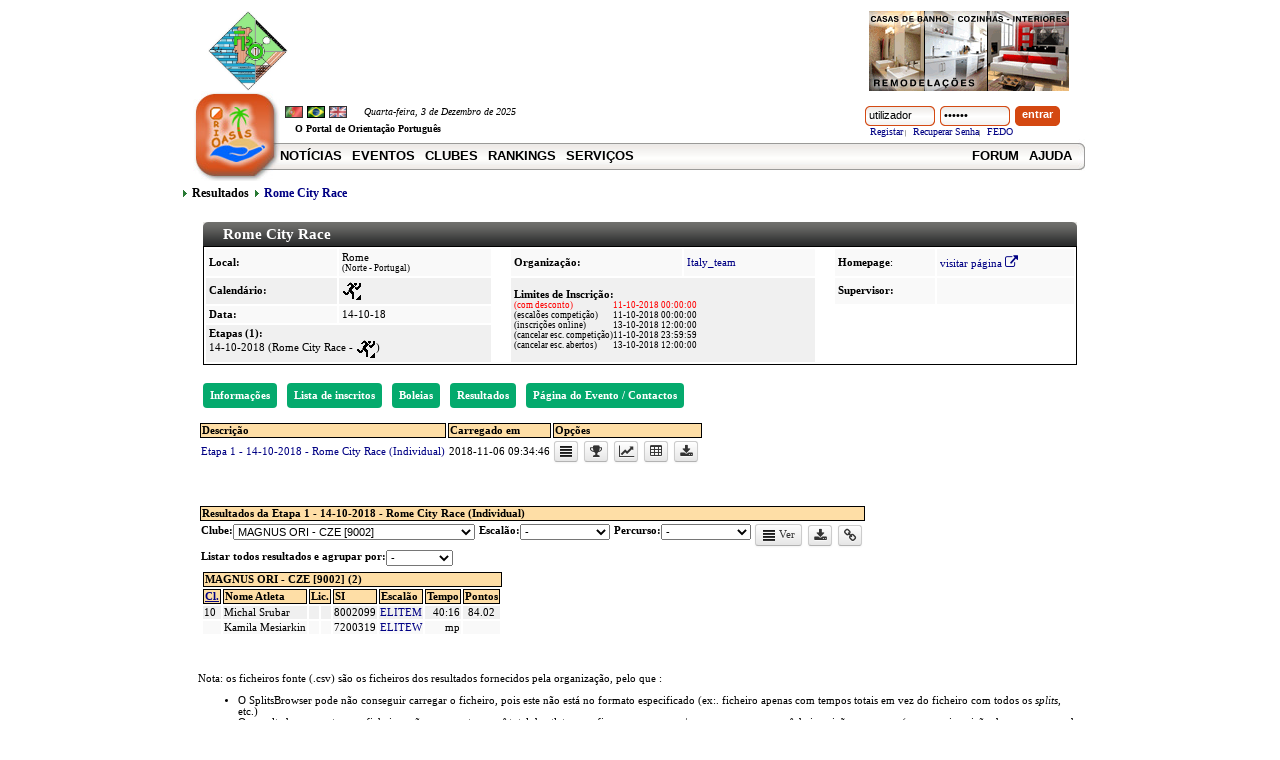

--- FILE ---
content_type: text/html; charset=UTF-8
request_url: https://www.orioasis.pt/oasis/results.php?action=view_stages&eventid=1979&stage=1&sum_type=&stages=&clubid=9002&order=
body_size: 51003
content:
<html>
<head>
<meta http-equiv="Content-Type" content="text/html; charset=utf-8">
<title>Resultados,
				Rome City Race,
				OriOasis - Orientação em Portugal</title>
<meta http-equiv="pragma" content="no-cache">
<meta http-equiv="cache-control" content="no-cache">
<meta name="keywords" content="orientação, orientação em portugal, federação portuguesa de orientação, fpo, floresta, desporto, atletismo, corrida, aventura, natureza, mapas, bússula">
<meta http-equiv="Pragma" content="no-cache">
<meta name="description" content="Comunidade Portuguesa de Orientação em Portugal. Sistema online para gestão desportiva de eventos, clubes, federados, rankings, notícias, foruns, mapas e diário de treino">
<meta name="google-site-verification" content="7DVrrOjUm2GQ65nOyI_2kUMcYQP1oRtN9PNKgbPQjAk">
<LINK href="https://www.orioasis.pt/oasis/css/style.css?sodsim" type="text/css" rel="stylesheet">
<LINK href="https://www.orioasis.pt/oasis/css/layout.css" type="text/css" rel="stylesheet">
<LINK href="https://www.orioasis.pt/oasis/css/bootstrap.css?v=201508081" type="text/css" rel="stylesheet">
<link href="https://www.orioasis.pt/oasis/css/font-awesome.min.css?v=4.7" rel="stylesheet" type="text/css">
<link rel="shortcut icon" href="https://www.orioasis.pt/oasis/images/favicon.ico">
<script LANGUAGE="JavaScript" SRC="templates/JSCookMenu.js?v=0.2"></script><LINK REL="stylesheet" HREF="https://www.orioasis.pt/oasis/templates/ThemeOffice/theme.css" TYPE="text/css">
<LINK REL="stylesheet" HREF="https://www.orioasis.pt/oasis/templates/ThemeOffice/style.css?v=20231002" TYPE="text/css">
<LINK REL="stylesheet" HREF="https://www.orioasis.pt/oasis/templates/ThemeOffice/layout.css" TYPE="text/css">
<script language="JavaScript" src="https://www.orioasis.pt/oasis/templates/ThemeOffice/theme.js"></script><script language="JavaScript" src="https://www.orioasis.pt/oasis/js/jquery-1.12.4.min.js"></script><script language="JavaScript" src="https://www.orioasis.pt/oasis/js/lang_pt_PT.js?sni1c0"></script><script language="JavaScript" src="https://www.orioasis.pt/oasis/js/mymsg.js?20241129"></script><script language="JavaScript" src="https://www.orioasis.pt/oasis/js/jslib.js?t1pmim"></script><script language="JavaScript" src="https://www.orioasis.pt/oasis/js/jquery.center.js"></script><script type="text/javascript">_ROOT_SITE_URL = 'https://www.orioasis.pt/oasis/';
	</script>
</head>
<body onload="" onunload="" id=""><div id="wrapper">
<div class="banners">
<table width="900" class="TableTopBanner"><tr>
<td><a href="http://www.fpo.pt"><img src="images/logo_fpo.jpg" height="80"></a></td>
<td align="center">
<script async="" src="https://pagead2.googlesyndication.com/pagead/js/adsbygoogle.js?client=ca-pub-3857010113157297" crossorigin="anonymous"></script><ins class="adsbygoogle" style="display:inline-block;width:550px;height:80px" data-ad-client="ca-pub-3857010113157297" data-ad-slot="9935072311"></ins><script>
     (adsbygoogle = window.adsbygoogle || []).push({});
</script><script type="text/javascript">
						function Go2BannerTarget(link){
							window.open('https://www.orioasis.pt/oasis/'+link);
							return false;
						}
						
						</script>
</td>
<td align="center"><a href="http://www.casavivaobras.pt" id="banner2" target="_blank" onClick="pageTracker._trackPageview('/bannerads/casaviva'); return Go2BannerTarget('track.php?action=fwd&amp;tid=5'); return false;"><img src="images/banners/casaviva_obras_remodelacoes.gif"></a></td>
</tr></table>
<div class="TopSeparator"><hr width="820"></div>
</div>
<div id="header"><div class="inside"><div class="header-box1"><div class="left">
<div class="logo1"><a href="start.php"><img align="center" src="templates/ThemeOffice/images/logo_area.gif" border="0"></a></div>
<div class="right"><div class="inner">
<div class="row-1">
<div class="fleft top-lef-box"><div class="lang-date-box"><form name="formchangelang" action="results.php">
<input type="hidden" name="action" value="view_stages"><input type="hidden" name="eventid" value="1979"><input type="hidden" name="stage" value="1"><input type="hidden" name="sum_type" value=""><input type="hidden" name="stages" value=""><input type="hidden" name="clubid" value="9002"><input type="hidden" name="order" value=""><input name="lang" type="hidden"><div class="lang-box">
<a href="#" onclick="document.formchangelang.lang.value='pt_PT';document.formchangelang.submit();return false;"><img src="images/pt_PT.gif" border="0"></a> 
										 <a href="#" onclick="document.formchangelang.lang.value='pt_BR';document.formchangelang.submit();return false;"><img src="images/pt_BR.gif" border="0"></a> 
										 <a href="#" onclick="document.formchangelang.lang.value='en_UK';document.formchangelang.submit();return false;"><img src="images/en_UK.gif" border="0"></a> 
										 </div>
<span class="date-header">Quarta-feira, 3 de Dezembro de 2025</span><div class="slogan">O Portal de Orientação Português</div>
</form></div></div>
<div class="fright"><form action="login.php" name="loginform" method="post">
<input type="hidden" name="action" value="view_stages"><input type="hidden" name="eventid" value="1979"><input type="hidden" name="stage" value="1"><input type="hidden" name="sum_type" value=""><input type="hidden" name="stages" value=""><input type="hidden" name="clubid" value="9002"><input type="hidden" name="order" value=""><input type="hidden" name="nextscript" value="results.php"><div class="login-inline">
<div class="login-input fleft"><input name="username" value="utilizador" alt="Login" class="login-inputbox" type="text" onfocus="if (this.value=='utilizador') { this.value=''; document.loginform.password.value='';}" onblur="if (!this.value) { this.value='utilizador'; document.loginform.password.value='******';}"></div>
<div class="login-input fleft"><input name="password" type="password" alt="Password" class="login-inputbox" value="******"></div>
<div class="login-button fleft"><input value="entrar" class="lbutton" onclick="this.form.submit();" type="submit"></div>
<div class="login-links fleft">
<a href="register.php">Registar</a> |
	         												<a href="recover_pass.php">Recuperar Senha</a>| <a href="https://www.orioasis.pt/oasis/fedo">FEDO</a>
</div>
</div>
</form></div>
</div>
<div class="row-2">
<div id="myMenuIDLeft" class="menu"><ul style="visibility: hidden">
<li>
<span></span><a href="./start.php" target="_top">Notícias</a>
</li>
<li>
<span></span><span><a target="" href="https://www.orioasis.pt/oasis/shortcut.php?action=shortcut_events+event_view_info&amp;script=events&amp;header=advanced&amp;">Eventos</a></span>
</li>
<li>
<span></span><span><a target="" href="https://www.orioasis.pt/oasis/shortcut.php?action=shortcut_clubs+view_club&amp;script=clubs&amp;">Clubes</a></span>
</li>
<li>
<span></span><span><a target="" href="https://www.orioasis.pt/oasis/rankings.php?action=list&amp;">Rankings</a></span>
</li>
<li>
<span></span><span><a target="" href="#" onclick="return false;">Serviços</a></span><ul>
<li>
<span><a target="" href="https://www.orioasis.pt/oasis/shortcut.php?action=shortcut_clubs+view_club&amp;script=clubs&amp;"><img align="absmiddle" src="https://www.orioasis.pt/oasis/templates/ThemeOffice/oasis/clubs.gif"></a></span><span><a target="" href="https://www.orioasis.pt/oasis/shortcut.php?action=shortcut_clubs+view_club&amp;script=clubs&amp;">Clubes</a></span>
</li>
<li>
<span><a target="" href="#" onclick="return false;"><img align="absmiddle" src="https://www.orioasis.pt/oasis/templates/ThemeOffice/oasis/results2.gif"></a></span><span><a target="" href="#" onclick="return false;">Resultados</a></span><ul>
<li>
<span><a target="" href="https://www.orioasis.pt/oasis/shortcut.php?action=shortcut_events+view_stages&amp;script=results&amp;list_type=results&amp;"><img align="absmiddle" src="https://www.orioasis.pt/oasis/templates/ThemeOffice/oasis/results2.gif"></a></span><span><a target="" href="https://www.orioasis.pt/oasis/shortcut.php?action=shortcut_events+view_stages&amp;script=results&amp;list_type=results&amp;">Consultar</a></span>
</li>
<li>
<span><a target="" href="https://www.orioasis.pt/oasis/results.php?action=search&amp;"><img align="absmiddle" src="https://www.orioasis.pt/oasis/templates/ThemeOffice/oasis/entries_search.gif"></a></span><span><a target="" href="https://www.orioasis.pt/oasis/results.php?action=search&amp;">Procurar</a></span>
</li>
<li>
<span><a target="" href="https://www.orioasis.pt/oasis/component.php?comp=splitsbrowser&amp;"><img align="absmiddle" src="https://www.orioasis.pt/oasis/templates/ThemeOffice/oasis/sb.gif"></a></span><span><a target="" href="https://www.orioasis.pt/oasis/component.php?comp=splitsbrowser&amp;">SplitsBrowser</a></span>
</li>
<li>
<span><a target="" href="https://www.orioasis.pt/oasis/results.php?action=iof&amp;"><img align="absmiddle" src="https://www.orioasis.pt/oasis/templates/ThemeOffice/oasis/iof.jpg"></a></span><span><a target="" href="https://www.orioasis.pt/oasis/results.php?action=iof&amp;">Resultados IOF</a></span>
</li>
</ul>
</li>
<li>
<span><a target="" href="https://www.orioasis.pt/oasis/rankings.php?action=list&amp;"><img align="absmiddle" src="https://www.orioasis.pt/oasis/templates/ThemeOffice/oasis/rankings.gif"></a></span><span><a target="" href="https://www.orioasis.pt/oasis/rankings.php?action=list&amp;">Rankings</a></span>
</li>
<li>
<span><a target="" href="#" onclick="return false;"><img align="absmiddle" src="https://www.orioasis.pt/oasis/templates/ThemeOffice/oasis/diary.gif"></a></span><span><a target="" href="#" onclick="return false;">Diários de Treino</a></span><ul>
<li>
<span><a target="" href="https://www.orioasis.pt/oasis/component.php?action=search&amp;comp=training_diary&amp;username=*&amp;"><img align="absmiddle" src="https://www.orioasis.pt/oasis/templates/ThemeOffice/oasis/search.gif"></a></span><span><a target="" href="https://www.orioasis.pt/oasis/component.php?action=search&amp;comp=training_diary&amp;username=*&amp;">Procurar</a></span>
</li>
<li>
<span><a target="" href="https://www.orioasis.pt/oasis/component.php?action=search&amp;comp=training_diary&amp;"><img align="absmiddle" src="https://www.orioasis.pt/oasis/templates/ThemeOffice/oasis/diary.gif"></a></span><span><a target="" href="https://www.orioasis.pt/oasis/component.php?action=search&amp;comp=training_diary&amp;">Listar Todos</a></span>
</li>
</ul>
</li>
<li>
<span><a target="" href="#" onclick="return false;"><img align="absmiddle" src="https://www.orioasis.pt/oasis/templates/ThemeOffice/oasis/licenses.gif"></a></span><span><a target="" href="#" onclick="return false;">Federados</a></span><ul>
<li>
<span><a target="" href="https://www.orioasis.pt/oasis/licenses_list.php?action=lll&amp;"><img align="absmiddle" src="https://www.orioasis.pt/oasis/templates/ThemeOffice/oasis/licenses.gif"></a></span><span><a target="" href="https://www.orioasis.pt/oasis/licenses_list.php?action=lll&amp;">Licenças</a></span>
</li>
<li>
<span><a target="" href="https://www.orioasis.pt/oasis/teams_list.php?action=ltl&amp;"><img align="absmiddle" src="https://www.orioasis.pt/oasis/templates/ThemeOffice/oasis/members.gif"></a></span><span><a target="" href="https://www.orioasis.pt/oasis/teams_list.php?action=ltl&amp;">Equipas Rogaine</a></span>
</li>
<li>
<span><a target="" href="https://www.orioasis.pt/oasis/licenses_list.php?action=llpe&amp;"><img align="absmiddle" src="https://www.orioasis.pt/oasis/templates/ThemeOffice/oasis/physical_exam_valid.gif"></a></span><span><a target="" href="https://www.orioasis.pt/oasis/licenses_list.php?action=llpe&amp;">Exames Médico Desportivo</a></span>
</li>
</ul>
</li>
<li>
<span><a target="_blank" href="https://www.orioasis.pt/doma/?"><img align="absmiddle" src="https://www.orioasis.pt/oasis/templates/ThemeOffice/oasis/doma.png"></a></span><span><a target="_blank" href="https://www.orioasis.pt/doma/?">Mapas</a></span>
</li>
<li>
<span><a target="" href="https://www.orioasis.pt/oasis/webpages.php?"><img align="absmiddle" src="https://www.orioasis.pt/oasis/templates/ThemeOffice/oasis/webpages.gif"></a></span><span><a target="" href="https://www.orioasis.pt/oasis/webpages.php?">Páginas Pessoais</a></span>
</li>
<li>
<span><a target="" href="https://www.orioasis.pt/oasis/users.php?action=iofid&amp;"><img align="absmiddle" src="https://www.orioasis.pt/oasis/templates/ThemeOffice/oasis/iof.jpg"></a></span><span><a target="" href="https://www.orioasis.pt/oasis/users.php?action=iofid&amp;">Validar IOF ID</a></span>
</li>
<li>
<span><a target="" href="https://www.orioasis.pt/oasis/express.php?action=exp_entries_code&amp;action_global=entry_edit&amp;"><img align="absmiddle" src="https://www.orioasis.pt/oasis/templates/ThemeOffice/oasis/entries_express.gif"></a></span><span><a target="" href="https://www.orioasis.pt/oasis/express.php?action=exp_entries_code&amp;action_global=entry_edit&amp;">Alterar/Consultar Inscrição Express</a></span>
</li>
<li>
<span><a target="" href="https://www.orioasis.pt/oasis/forum.php?"><img align="absmiddle" src="https://www.orioasis.pt/oasis/templates/ThemeOffice/oasis/add_user_forum.gif"></a></span><span><a target="" href="https://www.orioasis.pt/oasis/forum.php?">Criar Conta no Forum</a></span>
</li>
</ul>
</li>
</ul></div>
<script language="JavaScript" type="text/javascript">
                           cmDrawFromText ('myMenuIDLeft', 'hbr', cmThemeOffice, 'ThemeOffice');
                          // cmDraw ('myMenuIDRight', myMenu, 'hbr', cmThemeOffice, 'ThemeOffice');
                           </script><div id="myMenuIDRight"><ul style="visibility: hidden">
<li>
<span></span><a href="https://www.orioasis.pt/forum/" target="_blank" title="Forum da FPO">Forum</a>
</li>
<li>
<span></span><a href="doc/" target="_blank" title="Ajuda e Documentação">Ajuda</a>
</li>
</ul></div>
<script language="JavaScript" type="text/javascript">
                           cmDrawFromText ('myMenuIDRight', 'hbr', cmThemeOffice, 'ThemeOffice');
                          
                           </script>
</div>
<div class="row-3"></div>
</div></div>
</div></div></div></div>
<div class="pathway"><ul class="pathway-list">
<li>Resultados</li>
<li><a target="" href="https://www.orioasis.pt/oasis/results.php?action=view_stages&amp;eventid=1979">Rome City Race</a></li>
</ul></div>
<div class="clear"></div>
<div class="clear"></div>
<div class="content"><table border="0" align="center" width="900"><tr><td>
<script language="javascript" type="text/javascript" src="https://www.orioasis.pt/oasis/js/overlib_mini.js"></script><div id="overDiv" style="position:absolute; visibility:hidden; z-index:1000;"></div>
<SCRIPT LANGUAGE="JavaScript">
/*
var mypopup;
var mypopup_list=new Array();

function showbox2(html,referenceelem,listid,width,position,offset,visible_seconds){

		if (typeof referenceelem == "object"){
            if (referenceelem.id){
                refid=referenceelem.id;
            }else{
                var d = new Date();
    			refid= 'box' + d.getTime();
    			referenceelem.id = refid;
            }			
		}else{
			refid=referenceelem;
		}
		
		myoptions= new Array();
		myoptions['className']='OverDivCaptionSmall';
		
		if (width >0) myoptions['width']=width;
		else if(!width) myoptions['width']='150';
        		
		myoptions['reference']=refid;
		myoptions['position']='bottom left';
			
	    
		var auxmypopup = new Popup();
		
		link =  '<div class="inner">'+html+'</div>';
			
		if (myoptions){
		  for (x in myoptions){
		  	auxmypopup[x] = myoptions[x];
		  }
		}
		
		auxmypopup.content = link;
  		
		auxmypopup.show();
        
        if (listid){            
	       mypopup_list[listid]=auxmypopup;
        }else{
           mypopup = auxmypopup; 
        }
        
        if (visible_seconds){
            setTimeout(function(){ hidebox2();}, visible_seconds*1000);
        }                       
}

function hidebox2(listid){
    if (listid){            
       mypopup_list[listid].hide();
    }else{
       mypopup.hide();
    } 
	
}


function SetPopup(showtype,title,html,options){
        
        var table_close='';
        
        if (!options){
			options= new Array();			
			options['autoHide'] = true;
			options['width']='300';			
		}
        
        if (!options['no_header']){
    		close_link = '<a href="#" onclick="Popup.objects['+Popup.maxIndex+'].hide(); return false;"><img src="https://www.orioasis.pt/oasis/images/close.gif"></a>';
    		table_close = '<div class="fleft"><b>'+ title +'</b></div>';
            if (!options['no_close']) table_close += '<div class="fright">'+close_link+'</div>';
    		table_close += '<div class="clear"></div>';
    		table_close = '<div class="header">'+ table_close +'</div>';
        }	
		
        mypopup = new Popup();
		
		link = table_close + '<div class="inner">'+html+'</div>';
			
		
		
		if (!options['className']){
			options['className']='OverDivPopup';
		}
		
		 if (options['reference'] && typeof options['reference']=="string"){
           options['reference'] = MyGetElementById(options['reference']); 
        }
        
        if (!options['position']){
			options['position']='center center';
		}
        
		
		for (x in options){
		  	mypopup[x] = options[x];
		  }
		
		mypopup.content = link;
  		
		if (showtype=='modal') mypopup.showModal();
		else mypopup.show();
        
        return mypopup;
}

function ShowLinkToPage(link,ref,myform){
		
	if (!link){
		LoadVars(myform);
	
	    url= 'https://www.orioasis.pt/oasis/';
	    url += 'results.php?&';
	
	    for (x in vars){
	    	if (vars[x]) url += x+'='+URLEncode(vars[x])+'&';
	    	
	    }
    }else{
        url = link;
    }

    link = '<input id="linkbox" size="60" value="'+url+'">';

	
	//link += '<a href="javascript:%20hidebox()">fechar</a>';
	
	link = '<div align="left">'+link+'</div>';
	link+='<div class="fleft" style="padding:7px"><a href="'+url+'" target="_blank">abrir <i class="fa fa-external-link"></i></a></div>';
    link+='<div class="fleft" style="padding:7px"><a href="#" onclick="copyToClipboard(\''+url+'\',this); setTimeout(function(){HidePopup();}, 500); return false;">copiar <i class="fa fa-copy"></i></a></div>';
     
	myoptions= new Array();
	myoptions['className']='OverDivCaptionSmall';
	
	myoptions['width']='400';		
	myoptions['reference']=ref;
	myoptions['position']='below left';
	
	 SetPopup('','',link,myoptions);
	 
	//showbox(link,link,STICKY);
	//showbox(link,link,STICKY);
	MyGetElementById('linkbox').focus();
	MyGetElementById('linkbox').select();
}

function HidePopup(){
  Popup.hideAll(true);  
}

function HideCenteredPopup(elemid){
    $("#"+elemid).addClass("hidden");
    $( ".divpopupoverlay").remove();
}

function OpenCenteredPopup(elemid,options){
	$("#"+elemid).removeClass("hidden"); 
    if (options){
        if (options.width){
            
        }
        
        if (options.modal){
           // $( "body" ).append('<div class="divpopupoverlay" style="width:'+Screen.getDocumentWidth()+'px;height:'+Screen.getDocumentHeight()+'px"></div>');             
            $( "body" ).append('<div class="divpopupoverlay" style="width:'+$(window).width() +'px;height:'+$(window).height() +'px"></div>');             
        }
        
 
    }
	$("#"+elemid).center();
}

function OpenPopupNextTo(elemid,nexttoid){
	var divToShow = $("#"+elemid);
	var nexttoelem = $("#"+nexttoid);
    divToShow.css({
        display: "block",
        position: "absolute",
        left: ($(nexttoelem).offset().left + $(nexttoelem).width()) + "px",
        top: $(nexttoelem).offset().top + "px"
    });
}

*/



function showbox(text,html,flow_type,horizontal_pos,color) {
	if (text || html){
		if (!html && text) html = text
		
		if (!color) color = "#FFFFFF";
	
		if (horizontal_pos) return overlib(html,flow_type,horizontal_pos,WIDTH, 130, FGCOLOR, color);
		return overlib(html,flow_type,WIDTH, 230,FGCOLOR, color);
		//overlib('This popup will close by clicking the close link', STICKY, CAPTION, 'A STICKY', CLOSECLICK)
	}

}

function hidebox() {
	
	nd();
	nd();
}

</SCRIPT><SCRIPT LANGUAGE="JavaScript" TYPE="text/javascript">
// ====================================================================
//       URLEncode and URLDecode functions
//
// Copyright Albion Research Ltd. 2002
// http://www.albionresearch.com/
//
// You may copy these functions providing that
// (a) you leave this copyright notice intact, and
// (b) if you use these functions on a publicly accessible
//     web site you include a credit somewhere on the web site
//     with a link back to http://www.albionresearch.com/
//
// If you find or fix any bugs, please let us know at albionresearch.com
//
// SpecialThanks to Neelesh Thakur for being the first to
// report a bug in URLDecode() - now fixed 2003-02-19.
// And thanks to everyone else who has provided comments and suggestions.
// ====================================================================
function URLEncode(plaintext)
{
	// The Javascript escape and unescape functions do not correspond
	// with what browsers actually do...
	var SAFECHARS = "0123456789" +					// Numeric
					"ABCDEFGHIJKLMNOPQRSTUVWXYZ" +	// Alphabetic
					"abcdefghijklmnopqrstuvwxyz" +
					"-_.!~*'()";					// RFC2396 Mark characters
	var HEX = "0123456789ABCDEF";

	//var plaintext = value;
	var encoded = "";
    if (plaintext){
    	for (var i = 0; i < plaintext.length; i++ ) {
    		var ch = plaintext.charAt(i);
    	    if (ch == " ") {
    		    encoded += "+";				// x-www-urlencoded, rather than %20
    		} else if (SAFECHARS.indexOf(ch) != -1) {
    		    encoded += ch;
    		} else {
    		    var charCode = ch.charCodeAt(0);
    			if (charCode > 255) {
    			    alert( "Unicode Character '"
                            + ch
                            + "' cannot be encoded using standard URL encoding.\n" +
    				          "(URL encoding only supports 8-bit characters.)\n" +
    						  "A space (+) will be substituted." );
    				encoded += "+";
    			} else {
    				encoded += "%";
    				encoded += HEX.charAt((charCode >> 4) & 0xF);
    				encoded += HEX.charAt(charCode & 0xF);
    			}
    		}
    	} // for
    }

	//document.URLForm.F2.value = encoded;
	//return false;
	return encoded;
};

function URLDecode(encoded )
{
   // Replace + with ' '
   // Replace %xx with equivalent character
   // Put [ERROR] in output if %xx is invalid.
   var HEXCHARS = "0123456789ABCDEFabcdef";
   //var encoded = document.URLForm.F2.value;

   var plaintext = "";
   var i = 0;
   while (i < encoded.length) {
       var ch = encoded.charAt(i);
	   if (ch == "+") {
	       plaintext += " ";
		   i++;
	   } else if (ch == "%") {
			if (i < (encoded.length-2)
					&& HEXCHARS.indexOf(encoded.charAt(i+1)) != -1
					&& HEXCHARS.indexOf(encoded.charAt(i+2)) != -1 ) {
				plaintext += unescape( encoded.substr(i,3) );
				i += 3;
			} else {
				alert( 'Bad escape combination near ...' + encoded.substr(i) );
				plaintext += "%[ERROR]";
				i++;
			}
		} else {
		   plaintext += ch;
		   i++;
		}
	} // while

   //document.URLForm.F1.value = plaintext;
   //return false;
   return plaintext;
};
</SCRIPT><table border="0" cellpadding="3" align="center">
<tr><td><table border="0" width="100%" cellpadding="3"><tr><td align="center">
<div class="title-box4"><div class="left"><div class="right"><div class="wrapper"><h1 class="title-box-text-2">Rome City Race</h1></div></div></div></div>
<table border="0" cellpadding="3" class="TableBorder">
<tr>
<td class="TableCell1-Just-Background"><b>Local:</b></td>
<td class="TableCell1-Just-Background">Rome<br><small>(Norte - Portugal)</small>
</td>
<td width="10"></td>
<td class="TableCell1-Just-Background"><b>Organização: </b></td>
<td class="TableCell1-Just-Background">
<a href="https://www.orioasis.pt/oasis/clubs.php?action=view_club&amp;clubid=6962">Italy_team</a><br>
</td>
<td width="10"></td>
<td class="TableCell1-Just-Background">
<strong>Homepage</strong>:</td>
<td class="TableCell1-Just-Background"><a href="https://www.orioasis.pt/oasis/homepages.php?action=ev&eventid=1979" target="_blank">visitar página <i class="fa fa-external-link"></i></a></td>
</tr>
<tr>
<td class="TableCell2-Just-Background"><b>Calendário: </b></td>
<td class="TableCell2-Just-Background"><img title="City Race Euro Tour" onmouseover="showbox2('City Race Euro Tour',this,-1);" onmouseout="hidebox2(this)" src="https://www.orioasis.pt/oasis/images/calendars/ori_ped.gif" alt="City Race Euro Tour" border="0" /></td>
<td width="10"></td>
<td colspan="2" class="TableCell2-Just-Background" rowspan="3">
<b>Limites de Inscrição:</b><br><table border="0" cellpadding="0" cellspacing="0">
<tr class="TableLine">
<td><font color="red">(com desconto)</font></td>
<td><font color="red">11-10-2018 00:00:00</font></td>
</tr>
<tr class="TableLine">
<td>(escalões competição)</td>
<td>11-10-2018 00:00:00</td>
</tr>
<tr class="TableLine">
<td>(inscrições online)</td>
<td>13-10-2018 12:00:00</td>
</tr>
<tr class="TableLine">
<td>(cancelar esc. competição)</td>
<td>11-10-2018 23:59:59</td>
</tr>
<tr class="TableLine">
<td>(cancelar esc. abertos)</td>
<td>13-10-2018 12:00:00</td>
</tr>
</table>
</td>
<td width="10"></td>
<td class="TableCell1-Just-Background"><b>Supervisor: </b></td>
<td class="TableCell1-Just-Background"></td>
</tr>
<tr>
<td class="TableCell1-Just-Background"><b>Data: </b></td>
<td class="TableCell1-Just-Background">14-10-18</td>
<td width="10"></td>
</tr>
<tr>
<td class="TableCell2-Just-Background" valign="top" colspan="2">
<b>Etapas (1): </b><br>14-10-2018 (Rome City Race - <img title="City Race Euro Tour" onmouseover="showbox2('City Race Euro Tour',this,-1);" onmouseout="hidebox2(this)" src="https://www.orioasis.pt/oasis/images/calendars/ori_ped.gif" alt="City Race Euro Tour" border="0" />)
			
			<br>
</td>
<td width="10"></td>
</tr>
</table>
</td></tr></table></td></tr>
<tr><td>
<div style="float:left"><div class="sys-btn event-btn"><a href="https://www.orioasis.pt/oasis/events.php?action=event_view_info&amp;eventid=1979">Informações</a></div></div>
<div style="float:left"><div class="sys-btn event-btn"><a href="https://www.orioasis.pt/oasis/entries.php?action=club_class&amp;eventid=1979">Lista de inscritos</a></div></div>
<div style="float:left"><div class="sys-btn event-btn"><a href="https://www.orioasis.pt/oasis/rides.php?eventid=1979&amp;act=rpul">Boleias</a></div></div>
<div style="float:left"><div class="sys-btn event-btn"><a href="https://www.orioasis.pt/oasis/results.php?action=view_stages&amp;eventid=1979">Resultados</a></div></div>
<div style="float:left"><div class="sys-btn event-btn"><a target="_blank" href="http://www.orioasis.pt/oasis/homepages.php?action=ev&eventid=">Página do Evento / Contactos</a></div></div>
</td></tr>
<tr><td><table>
<tr class="TableHeader">
<td>Descrição</td>
<td>Carregado em</td>
<td>Opções</td>
</tr>
<tr>
<td><a href="https://www.orioasis.pt/oasis/results.php?action=view_stages&amp;eventid=1979&amp;stage=1&amp;subindex=">
     Etapa 1 -
    14-10-2018 - Rome City Race (Individual)</a></td>
<td>2018-11-06 09:34:46</td>
<td>
<a onmouseover="showbox2('Ver resultados', this)" onmouseout="hidebox2()" class="btn btn-mini btn-icon" href="https://www.orioasis.pt/oasis/results.php?action=view_stages&amp;eventid=1979&amp;stage=1&amp;subindex="><i class="icon icon-align-justify"></i></a> 
	
		
		<a onmouseover="showbox2('Consultar ranking City Race Euro Tour 2018',this)" onmouseout="hidebox2()" class="btn btn-mini btn-icon" href="https://www.orioasis.pt/oasis/rankings.php?action=vu&amp;rankingid=86"><i class="fa fa-trophy"></i></a> 
	
		<a onmouseover="showbox2('SplitsBrowser',this)" onmouseout="hidebox2()" class="btn btn-mini btn-icon" href="https://www.orioasis.pt/oasis/component.php?comp=splitsbrowser&amp;dataformat=SICSV2010&amp;action=view_splits&amp;url_splits=https://www.orioasis.pt/oasis/results/2018/CityRaceEuroTour.2018-10-14.1979.1.csv.zip" target="_blank"><i class="fa fa-line-chart"></i></a> 
		<a onmouseover="showbox2('Ver parciais em tabela',this)" onmouseout="hidebox2()" class="btn btn-mini btn-icon" target="_blank" href="https://www.orioasis.pt/oasis/results.php?action=splits_analysis&amp;eventid=1979&amp;stage=1&amp;subindex="><i class="fa fa-table"></i></a> 
						
		<a onmouseover="showbox2('Descarregar ficheiro de resultados (Público)',this)" onmouseout="hidebox2()" class="btn btn-mini btn-icon" href="https://www.orioasis.pt/oasis/results/2018/CityRaceEuroTour.2018-10-14.1979.1.csv.zip"><i class="fa fa-download"></i></a> 
		</td>
</tr>
</table></td></tr>
<tr><td> </td></tr>
<tr><td></td></tr>
<tr><td><table border="0">
<tr><td>
<tr class="TableHeader"><td colspan="8"><b>Resultados


		da
		
     Etapa 1 -
    14-10-2018 - Rome City Race (Individual)</b></td></tr>
<form method="get" name="registry" action="results.php">
<input name="action" type="hidden" value="view_stages"><input name="stage" type="hidden" value="1"><input name="eventid" type="hidden" value="1979"><input name="sum_type" type="hidden" value=""><input name="stages" type="hidden" value=""><input name="order" type="hidden" value=""><input name="subindex" type="hidden" value=""><tr>
<td valign="top">
<b>Clube:</b><select name="clubid" onchange="UpdateDivGroupBy();"><option value="">-</option>
<option value="206">ACACIS CIRCOLO DOZZA - ITA [206]</option>
<option value="2660">ADOL - ESP [2660]</option>
<option value="2651">ALCON - ESP [2651]</option>
<option value="2668">AOBAKAI - JPN [2668]</option>
<option value="2656">ARGUS - NED [2656]</option>
<option value="680">ASCOLI PICENO ORI - ITA [680]</option>
<option value="2675">ASMBCO - FRA [2675]</option>
<option value="2665">ASTUREXTREM - ESP [2665]</option>
<option value="2144">ASUB BRUXELLES - BEL [2144]</option>
<option value="2685">AZOIA - POR [2685]</option>
<option value="2678">B&OI - NOR [2678]</option>
<option value="2647">BELARUS - BLR [2647]</option>
<option value="2517">BISHOPSTOWN OC - IRL [2517]</option>
<option value="2303">BRISTOL HARBOURSIDE - GBR [2303]</option>
<option value="2194">BRISTOL OK - GBR [2194]</option>
<option value="2168">BRITISH ARMY OC - GBR [2168]</option>
<option value="2352">CA MADEIRA - POR [2352]</option>
<option value="624">CA SPORTLEADER - ITA [624]</option>
<option value="2670">CAHORS - FRA [2670]</option>
<option value="2641">CAMFORD - GBR [2641]</option>
<option value="476">CC ROMA - ITA [476]</option>
<option value="2648">CD TJALVE - ESP [2648]</option>
<option value="771">CLUB PILOTI PUGLIE - ITA [771]</option>
<option value="2681">CO BERGUEDÀ - ESP [2681]</option>
<option value="2688">CO CATALUNYA - ESP [2688]</option>
<option value="2680">CO LIEGE - FRA [2680]</option>
<option value="2632">CO TOURS SUD - FRA [2632]</option>
<option value="2639">CO VALLADOLID - ESP [2639]</option>
<option value="2582">COAAL - POR [2582]</option>
<option value="2642">COALA - POR [2642]</option>
<option value="2689">COP - RUS [2689]</option>
<option value="2655">CRAZYRUNNER - ESP [2655]</option>
<option value="275">CUS BOLOGNA - ITA [275]</option>
<option value="2163">DEESIDE CHESTER - GBR [2163]</option>
<option value="2638">DERWENT VALLEY ORI - GBR [2638]</option>
<option value="2649">EDINBURGH SOUTHERN OC - GBR [2649]</option>
<option value="38">ENEA CASACCIA ORI - ITA [38]</option>
<option value="2669">FLUVIAL - ESP [2669]</option>
<option value="2147">FORTH VALLEY ORI - GBR [2147]</option>
<option value="543">FRIULI MTB & ORI - ITA [543]</option>
<option value="2683">GARDE RÉPUBLICAINE PARIS - FRA [2683]</option>
<option value="2682">GEOFORM IL - NOR [2682]</option>
<option value="2667">GON - AUS [2667]</option>
<option value="2254">GUILDFORD ORI - GBR [2254]</option>
<option value="2658">HERTFORDSHIRE ORI - GBR [2658]</option>
<option value="2673">HIKI - FIN [2673]</option>
<option value="2659">HOC - BEL [2659]</option>
<option value="9003">IK JARL RÄTTVIK - SWE [9003]</option>
<option value="2672">IL TYRVING - NOR [2672]</option>
<option value="2296">INTERLOPERS OC - GBR [2296]</option>
<option value="2671">KOELNER OL-TEAM - GER [2671]</option>
<option value="2255">LARVIK OK - NOR [2255]</option>
<option value="2326">LONDON OK - GBR [2326]</option>
<option value="9002" selected>MAGNUS ORI - CZE [9002]</option>
<option value="2650">MANCHESTER DISTRICT OC - GBR [2650]</option>
<option value="2635">MEDEINA OK - LTU [2635]</option>
<option value="2457">METALL KOMPLEKT - RUS [2457]</option>
<option value="2556">NOTTINGHAMSHIRE OC - GBR [2556]</option>
<option value="2645">OK ÖSTERÅKER - SWE [2645]</option>
<option value="2616">OK TON - FIN [2616]</option>
<option value="9004">OL Biel Seeland - SUI [9004]</option>
<option value="2666">OL ZIMMERBERG - SUI [2666]</option>
<option value="2279">OLC KAPREOLO - SUI [2279]</option>
<option value="2661">OLG GALGENEN - SUI [2661]</option>
<option value="2643">OLG MURTEN - SUI [2643]</option>
<option value="2148">OLIFANT - NED [2148]</option>
<option value="2175">OLV LANDSHUT - GER [2175]</option>
<option value="2686">OLV USLAR - GER [2686]</option>
<option value="2495">OLV ZUG - SUI [2495]</option>
<option value="530">OR. SCHOOL FRIULI - O.S.F. - ITA [530]</option>
<option value="120">ORI GALILEI - ITA [120]</option>
<option value="630">ORI ROMA - ITA [630]</option>
<option value="106">ORIENTALP ROMA - ITA [106]</option>
<option value="378">ORSA MAGGIORE - ITA [378]</option>
<option value="2349">OTO - NOR [2349]</option>
<option value="757">PICCHIO VERDE - ITA [757]</option>
<option value="2677">PILOÑA DEPORTE - ESP [2677]</option>
<option value="64">POL. G.CASTELLO - ITA [64]</option>
<option value="2690">PSNO - FRA [2690]</option>
<option value="2674">RAID ORI PARIS - FRA [2674]</option>
<option value="2464">ROLD SKOV OK - DEN [2464]</option>
<option value="2652">ROXBURGH REIVERS - GBR [2652]</option>
<option value="2633">SAD - CRO [2633]</option>
<option value="2630">SIRIUS - UKR [2630]</option>
<option value="2636">SKILLINGARYDS FK - SWE [2636]</option>
<option value="2186">SÖDERTÄLJE NYKVARN - SWE [2186]</option>
<option value="2181">SOUTH LONDON ORI - GBR [2181]</option>
<option value="2145">SOUTH YORKSHIRE OC - GBR [2145]</option>
<option value="2373">SOUTHAMPTON OC - GBR [2373]</option>
<option value="2165">SRD SK - EST [2165]</option>
<option value="2687">STAVANGER OK - NOR [2687]</option>
<option value="2644">SUD MEDOC OG - FRA [2644]</option>
<option value="2646">TAMPEREEN PYRINTÖ - FIN [2646]</option>
<option value="2662">TROL - BEL [2662]</option>
<option value="2534">TV DIEDENBERGEN - GER [2534]</option>
<option value="2679">TYNSET IF - NOR [2679]</option>
<option value="2664">UP CATALUNYA - ESP [2664]</option>
<option value="2634">VALENCIA-O - ESP [2634]</option>
<option value="325">VERDETRE - ITA [325]</option>
<option value="2657">WESSEX OC - GBR [2657]</option>
<option value="2676">WIM - GBR [2676]</option></select>
</td>
<td valign="top">
<b>Escalão:</b><select name="classid" onchange="UpdateDivGroupBy();"><option value="">-</option>
<option value="1">M -12</option>
<option value="2">Beginners</option>
<option value="3">Open Long</option>
<option value="4">Open Short</option>
<option value="5">W -12</option>
<option value="10">YOUTHM</option>
<option value="11">JUNIORM</option>
<option value="12">ELITEM</option>
<option value="13">VETERANM</option>
<option value="14">SUPERVETM</option>
<option value="15">ULTRAVETM</option>
<option value="16">YOUTHW</option>
<option value="17">JUNIORW</option>
<option value="18">ELITEW</option>
<option value="19">VETERANW</option>
<option value="20">SUPERVETW</option>
<option value="21">ULTRAVETW</option></select>
</td>
<td valign="top">
<b>Percurso:</b><select name="courseid" onchange="UpdateDivGroupBy();"><option value="">-</option>
<option value="2">Beginners</option>
<option value="12">ELITEM</option>
<option value="18">ELITEW</option>
<option value="15">HYPERVETM</option>
<option value="21">HYPERVETW</option>
<option value="11">JUNIORM</option>
<option value="17">JUNIORW</option>
<option value="1">M -12</option>
<option value="3">Open Long</option>
<option value="4">Open Short</option>
<option value="14">SUPERVETM</option>
<option value="20">SUPERVETW</option>
<option value="13">VETERANM</option>
<option value="19">VETERANW</option>
<option value="5">W -12</option>
<option value="10">YOUTHM</option>
<option value="16">YOUTHW</option></select>
</td>
<td>
<a class="btn btn-mini" href="#" onclick="document.registry.action.value='view_stages';document.registry.submit();return false;"><i class="icon-align-justify"></i> Ver</a>
 <a class="btn btn-mini btn-icon" href="#" onclick="document.registry.action.value='download';document.registry.submit();return false;"><i class="fa fa-download"></i></a>
 <a class="btn btn-mini btn-icon" href="#" onclick="ShowLinkToPage('',this); return false;" onmouseover="showbox2('Hiperligação para esta página',this,'linktooltip');" onmouseout="hidebox2('linktooltip')"><i class="fa fa-link"></i></a>
</td>
</tr>
<tr><td colspan="3"><div id="div_group_by">
<b>Listar todos resultados e agrupar por:</b><select name="group_by" onchange="" id="group_by" class=""><option value="">-</option>
<option value="club">Clube</option>
<option value="class">Escalão</option>
<option value="course">Percurso</option></select>
</div></td></tr>
</form>
<SCRIPT LANGUAGE="JavaScript">
function MyGetElementById(id) {

  if (document.getElementById)
     return document.getElementById(id);
  else if (document.all)
   return document.all[id];
  else
     return document.layers[id];
}

function MyGetElementByIdValue(id){
	var myobj = MyGetElementById(id);
	if (myobj) return myobj.value;
	else return '';
}

</SCRIPT><SCRIPT LANGUAGE="JavaScript">
function hide(div,setdisplay) {
  if(!setdisplay) setdisplay = "none"
  HideShow(div,setdisplay);
}

function show(div,setdisplay) {
  if(!setdisplay) setdisplay = ""
  HideShow(div,setdisplay);
}
function HideShow(div,setdisplay){
  if(!setdisplay){ 
    $("#"+div).show();
  }else{
      if (document.getElementById)
         document.poppedLayer = eval('document.getElementById(div)');
      else if (document.all)
         document.poppedLayer = eval('document.all[div]');
      else
         document.poppedLayer = eval('document.layers[div]');
      if (document.poppedLayer) {
      document.poppedLayer.style.display = setdisplay;
      }
  }
}

function HideShow2(div,setdisplay){

  if (document.getElementById)
     document.poppedLayer = eval('document.getElementById(div)');
  else if (document.all)
     document.poppedLayer = eval('document.all[div]');
  else
     document.poppedLayer = eval('document.layers[div]');
  if (document.poppedLayer) {
  document.poppedLayer.style.display = setdisplay;
  }
}

function ChangeVisible(divid,classhide,classshow){
	div = MyGetElementById(divid);
	if (classhide || classshow){
		if (div.className==classhide) div.className = classshow;
		else div.className = classhide;
	}else{
		if (div.style.display=="none") show(divid,"");
		else hide(divid);
	}
}
</SCRIPT><script language="javascript" type="text/javascript" src="https://www.orioasis.pt/oasis/js/overlib_mini.js"></script><div id="overDiv" style="position:absolute; visibility:hidden; z-index:1000;"></div>
<SCRIPT LANGUAGE="JavaScript">
/*
var mypopup;
var mypopup_list=new Array();

function showbox2(html,referenceelem,listid,width,position,offset,visible_seconds){

		if (typeof referenceelem == "object"){
            if (referenceelem.id){
                refid=referenceelem.id;
            }else{
                var d = new Date();
    			refid= 'box' + d.getTime();
    			referenceelem.id = refid;
            }			
		}else{
			refid=referenceelem;
		}
		
		myoptions= new Array();
		myoptions['className']='OverDivCaptionSmall';
		
		if (width >0) myoptions['width']=width;
		else if(!width) myoptions['width']='150';
        		
		myoptions['reference']=refid;
		myoptions['position']='bottom left';
			
	    
		var auxmypopup = new Popup();
		
		link =  '<div class="inner">'+html+'</div>';
			
		if (myoptions){
		  for (x in myoptions){
		  	auxmypopup[x] = myoptions[x];
		  }
		}
		
		auxmypopup.content = link;
  		
		auxmypopup.show();
        
        if (listid){            
	       mypopup_list[listid]=auxmypopup;
        }else{
           mypopup = auxmypopup; 
        }
        
        if (visible_seconds){
            setTimeout(function(){ hidebox2();}, visible_seconds*1000);
        }                       
}

function hidebox2(listid){
    if (listid){            
       mypopup_list[listid].hide();
    }else{
       mypopup.hide();
    } 
	
}


function SetPopup(showtype,title,html,options){
        
        var table_close='';
        
        if (!options){
			options= new Array();			
			options['autoHide'] = true;
			options['width']='300';			
		}
        
        if (!options['no_header']){
    		close_link = '<a href="#" onclick="Popup.objects['+Popup.maxIndex+'].hide(); return false;"><img src="https://www.orioasis.pt/oasis/images/close.gif"></a>';
    		table_close = '<div class="fleft"><b>'+ title +'</b></div>';
            if (!options['no_close']) table_close += '<div class="fright">'+close_link+'</div>';
    		table_close += '<div class="clear"></div>';
    		table_close = '<div class="header">'+ table_close +'</div>';
        }	
		
        mypopup = new Popup();
		
		link = table_close + '<div class="inner">'+html+'</div>';
			
		
		
		if (!options['className']){
			options['className']='OverDivPopup';
		}
		
		 if (options['reference'] && typeof options['reference']=="string"){
           options['reference'] = MyGetElementById(options['reference']); 
        }
        
        if (!options['position']){
			options['position']='center center';
		}
        
		
		for (x in options){
		  	mypopup[x] = options[x];
		  }
		
		mypopup.content = link;
  		
		if (showtype=='modal') mypopup.showModal();
		else mypopup.show();
        
        return mypopup;
}

function ShowLinkToPage(link,ref,myform){
		
	if (!link){
		LoadVars(myform);
	
	    url= 'https://www.orioasis.pt/oasis/';
	    url += 'results.php?&';
	
	    for (x in vars){
	    	if (vars[x]) url += x+'='+URLEncode(vars[x])+'&';
	    	
	    }
    }else{
        url = link;
    }

    link = '<input id="linkbox" size="60" value="'+url+'">';

	
	//link += '<a href="javascript:%20hidebox()">fechar</a>';
	
	link = '<div align="left">'+link+'</div>';
	link+='<div class="fleft" style="padding:7px"><a href="'+url+'" target="_blank">abrir <i class="fa fa-external-link"></i></a></div>';
    link+='<div class="fleft" style="padding:7px"><a href="#" onclick="copyToClipboard(\''+url+'\',this); setTimeout(function(){HidePopup();}, 500); return false;">copiar <i class="fa fa-copy"></i></a></div>';
     
	myoptions= new Array();
	myoptions['className']='OverDivCaptionSmall';
	
	myoptions['width']='400';		
	myoptions['reference']=ref;
	myoptions['position']='below left';
	
	 SetPopup('','',link,myoptions);
	 
	//showbox(link,link,STICKY);
	//showbox(link,link,STICKY);
	MyGetElementById('linkbox').focus();
	MyGetElementById('linkbox').select();
}

function HidePopup(){
  Popup.hideAll(true);  
}

function HideCenteredPopup(elemid){
    $("#"+elemid).addClass("hidden");
    $( ".divpopupoverlay").remove();
}

function OpenCenteredPopup(elemid,options){
	$("#"+elemid).removeClass("hidden"); 
    if (options){
        if (options.width){
            
        }
        
        if (options.modal){
           // $( "body" ).append('<div class="divpopupoverlay" style="width:'+Screen.getDocumentWidth()+'px;height:'+Screen.getDocumentHeight()+'px"></div>');             
            $( "body" ).append('<div class="divpopupoverlay" style="width:'+$(window).width() +'px;height:'+$(window).height() +'px"></div>');             
        }
        
 
    }
	$("#"+elemid).center();
}

function OpenPopupNextTo(elemid,nexttoid){
	var divToShow = $("#"+elemid);
	var nexttoelem = $("#"+nexttoid);
    divToShow.css({
        display: "block",
        position: "absolute",
        left: ($(nexttoelem).offset().left + $(nexttoelem).width()) + "px",
        top: $(nexttoelem).offset().top + "px"
    });
}

*/



function showbox(text,html,flow_type,horizontal_pos,color) {
	if (text || html){
		if (!html && text) html = text
		
		if (!color) color = "#FFFFFF";
	
		if (horizontal_pos) return overlib(html,flow_type,horizontal_pos,WIDTH, 130, FGCOLOR, color);
		return overlib(html,flow_type,WIDTH, 230,FGCOLOR, color);
		//overlib('This popup will close by clicking the close link', STICKY, CAPTION, 'A STICKY', CLOSECLICK)
	}

}

function hidebox() {
	
	nd();
	nd();
}

</SCRIPT><SCRIPT LANGUAGE="JavaScript" TYPE="text/javascript">
// ====================================================================
//       URLEncode and URLDecode functions
//
// Copyright Albion Research Ltd. 2002
// http://www.albionresearch.com/
//
// You may copy these functions providing that
// (a) you leave this copyright notice intact, and
// (b) if you use these functions on a publicly accessible
//     web site you include a credit somewhere on the web site
//     with a link back to http://www.albionresearch.com/
//
// If you find or fix any bugs, please let us know at albionresearch.com
//
// SpecialThanks to Neelesh Thakur for being the first to
// report a bug in URLDecode() - now fixed 2003-02-19.
// And thanks to everyone else who has provided comments and suggestions.
// ====================================================================
function URLEncode(plaintext)
{
	// The Javascript escape and unescape functions do not correspond
	// with what browsers actually do...
	var SAFECHARS = "0123456789" +					// Numeric
					"ABCDEFGHIJKLMNOPQRSTUVWXYZ" +	// Alphabetic
					"abcdefghijklmnopqrstuvwxyz" +
					"-_.!~*'()";					// RFC2396 Mark characters
	var HEX = "0123456789ABCDEF";

	//var plaintext = value;
	var encoded = "";
    if (plaintext){
    	for (var i = 0; i < plaintext.length; i++ ) {
    		var ch = plaintext.charAt(i);
    	    if (ch == " ") {
    		    encoded += "+";				// x-www-urlencoded, rather than %20
    		} else if (SAFECHARS.indexOf(ch) != -1) {
    		    encoded += ch;
    		} else {
    		    var charCode = ch.charCodeAt(0);
    			if (charCode > 255) {
    			    alert( "Unicode Character '"
                            + ch
                            + "' cannot be encoded using standard URL encoding.\n" +
    				          "(URL encoding only supports 8-bit characters.)\n" +
    						  "A space (+) will be substituted." );
    				encoded += "+";
    			} else {
    				encoded += "%";
    				encoded += HEX.charAt((charCode >> 4) & 0xF);
    				encoded += HEX.charAt(charCode & 0xF);
    			}
    		}
    	} // for
    }

	//document.URLForm.F2.value = encoded;
	//return false;
	return encoded;
};

function URLDecode(encoded )
{
   // Replace + with ' '
   // Replace %xx with equivalent character
   // Put [ERROR] in output if %xx is invalid.
   var HEXCHARS = "0123456789ABCDEFabcdef";
   //var encoded = document.URLForm.F2.value;

   var plaintext = "";
   var i = 0;
   while (i < encoded.length) {
       var ch = encoded.charAt(i);
	   if (ch == "+") {
	       plaintext += " ";
		   i++;
	   } else if (ch == "%") {
			if (i < (encoded.length-2)
					&& HEXCHARS.indexOf(encoded.charAt(i+1)) != -1
					&& HEXCHARS.indexOf(encoded.charAt(i+2)) != -1 ) {
				plaintext += unescape( encoded.substr(i,3) );
				i += 3;
			} else {
				alert( 'Bad escape combination near ...' + encoded.substr(i) );
				plaintext += "%[ERROR]";
				i++;
			}
		} else {
		   plaintext += ch;
		   i++;
		}
	} // while

   //document.URLForm.F1.value = plaintext;
   //return false;
   return plaintext;
};
</SCRIPT><SCRIPT Language="javascript">
form = document.registry;
function UpdateDivGroupBy(){

	if (!form.clubid.value && !form.classid.value && (!form.courseid || !form.courseid.value)){
		show('div_group_by');
	}

	else{
	 hide('div_group_by');
	 form.group_by.value='';
	 }
}

vars = new Array();

_COMP_URL = 'results.php?';
				
function LoadVars(){
	formview = form;
		
    vars['action'] = formview.action.value;
		    
    vars['eventid'] = formview.eventid.value;
    vars['stage'] = formview.stage.value;
    vars['classid'] = formview.classid.value;
    vars['clubid'] = formview.clubid.value;
    vars['group_by'] = formview.group_by.value;
    if (formview.courseid) vars['courseid'] = formview.courseid.value;
    if (formview.stages) vars['stages'] = formview.stages.value;
    if (formview.sum_type) vars['sum_type'] = formview.sum_type.value;
}
		



</SCRIPT>
</td></tr>
<tr><td colspan="3"><table border="0" cellpadding="1">
<tr class="TableHeader"><td colspan="13">MAGNUS ORI - CZE [9002]
				(2)
				</td></tr>
<tr class="TableHeader">
<td><a href="javascript:form.order.value='position';form.submit();">Cl.</a></td>
<td>Nome Atleta</td>
<td colspan="2">Lic.</td>
<td>SI</td>
<td>
				Escalão
				</td>
<td>Tempo</td>
<td>Pontos</td>
</tr>
<tr class=" TableLine2">
<td>10</td>
<td>Michal Srubar</td>
<td></td>
<td></td>
<td>8002099</td>
<td><a href="results.php?action=view_stages&amp;eventid=1979&amp;stage=1&amp;sum_type=&amp;stages=&amp;classid=12&amp;order=">ELITEM</a></td>
<td align="right">40:16</td>
<td align="center">84.02</td>
</tr>
<tr class=" TableLine1">
<td></td>
<td>Kamila Mesiarkin</td>
<td></td>
<td></td>
<td>7200319</td>
<td><a href="results.php?action=view_stages&amp;eventid=1979&amp;stage=1&amp;sum_type=&amp;stages=&amp;classid=18&amp;order=">ELITEW</a></td>
<td align="right">mp</td>
<td align="center"></td>
</tr>
<tr><td> </td></tr>
</table></td></tr>
</table></td></tr>
<tr><td>
<br>Nota: os ficheiros fonte (.csv) são os ficheiros
	dos resultados fornecidos pela organização, pelo que :
	<ul>
<li>O SplitsBrowser pode não conseguir carregar o ficheiro, pois este não está no formato
		especificado (ex:. ficheiro apenas com tempos totais em vez do ficheiro com todos os
		<i>splits</i>, etc.)</li>
<li>Os resultados presentes nos ficheiros não representam o nº total de atletas que fizeram o
		percurso/prova, mas apenas o nº de inscrições na prova (ex.: uma inscrição de um grupo pode conter
		vários atletas)</li>
</ul>
</td></tr>
</table>
</td></tr></table></div>
<div class="clear"></div>
<div class="footer">
<hr>OriOasis © Copyright 2003-2025. Todos os direitos reservados. 
<a href="advertising.php">Publicidade</a> |
<a href="policy.php">Política de Privacidade</a> |
  <a href="cond.php">Condições Gerais</a> |
 <a href="doc/" target="ajuda" title="Ajuda e manuais de utilização do sistema">Ajuda</a> |
 <a href="contact.php" title="Contactar a administração do sistema">Contacto</a><script async="" src="https://www.googletagmanager.com/gtag/js?id=UA-10045250-1"></script><script>
  window.dataLayer = window.dataLayer || [];
  function gtag(){dataLayer.push(arguments);}
  gtag('js', new Date());

  gtag('config', 'UA-10045250-1');
</script>
</div>
</div></body>
</html>


--- FILE ---
content_type: text/html; charset=utf-8
request_url: https://www.google.com/recaptcha/api2/aframe
body_size: 267
content:
<!DOCTYPE HTML><html><head><meta http-equiv="content-type" content="text/html; charset=UTF-8"></head><body><script nonce="OMPvfIz7v6b6nZ5F5yNdiw">/** Anti-fraud and anti-abuse applications only. See google.com/recaptcha */ try{var clients={'sodar':'https://pagead2.googlesyndication.com/pagead/sodar?'};window.addEventListener("message",function(a){try{if(a.source===window.parent){var b=JSON.parse(a.data);var c=clients[b['id']];if(c){var d=document.createElement('img');d.src=c+b['params']+'&rc='+(localStorage.getItem("rc::a")?sessionStorage.getItem("rc::b"):"");window.document.body.appendChild(d);sessionStorage.setItem("rc::e",parseInt(sessionStorage.getItem("rc::e")||0)+1);localStorage.setItem("rc::h",'1764778369139');}}}catch(b){}});window.parent.postMessage("_grecaptcha_ready", "*");}catch(b){}</script></body></html>

--- FILE ---
content_type: text/css
request_url: https://www.orioasis.pt/oasis/templates/ThemeOffice/theme.css
body_size: 6713
content:
/* ThemeOfficeMenu Style Sheet */

.ThemeOfficeMenu,.ThemeOfficeSubMenuTable
{
	font-family:	verdana, arial, sans-serif;
	font-size:	13px;
	padding:	0;

	white-space:	nowrap;
	cursor:		default;
}

.ThemeOfficeSubMenu
{
	position:	absolute;
	visibility:	hidden;

	/*
	   Netscape/Mozilla renders borders by increasing
	   their z-index.  The following line is necessary
	   to cover any borders underneath
	*/
	z-index:	100;
	border:		0;
	padding:	1px;
	background-color:	#FFFBEE;

	overflow:	visible;
	border:		1px solid #8C867B;

	filter:progid:DXImageTransform.Microsoft.Shadow(color=#BDC3BD, Direction=135, Strength=4);
}

.ThemeOfficeSubMenuTable
{
	overflow:	visible;
}

.ThemeOfficeMainItem,.ThemeOfficeMainItemHover,.ThemeOfficeMainItemActive
{
	
	border:		0;
	cursor:		default;
	white-space:	nowrap;
}

.ThemeOfficeMainItem a,.ThemeOfficeMainItemHover a,.ThemeOfficeMainItemActive a,
.ThemeOfficeMainItem a:hover,.ThemeOfficeMainItemHover a:hover,.ThemeOfficeMainItemActive a:hover,
.ThemeOfficeMainItem span, .ThemeOfficeMainItemHover span,.ThemeOfficeMainItemActive span,
.ThemeOfficeMainItem span:hover,.ThemeOfficeMainItemHover span:hover,.ThemeOfficeMainItemActive span:hover
{
	color:		black;
	text-decoration:none;
	font-weight:bold;
	font-size:	13px;
     cursor: pointer;
}

.ThemeOfficeMainItem
{
	background-color:	none;
}

.ThemeOfficeMainItemHover,.ThemeOfficeMainItemActive
{
	background-color:	#C6D3EF;
}

.ThemeOfficeMenuItem
{
	background-color:	WHITE;
}

.ThemeOfficeMenuItem, .ThemeOfficeMenuItem a, .ThemeOfficeMenuItem a:hover,
.ThemeOfficeMenuItemHover a, .ThemeOfficeMenuItemActive a,
.ThemeOfficeMenuItemHover a:hover, .ThemeOfficeMenuItemActive a:hover,
.ThemeOfficeMenuItem td, .ThemeOfficeMenuItem td:hover,
.ThemeOfficeMenuItemHover td, .ThemeOfficeMenuItemActive td,
.ThemeOfficeMenuItemHover td:hover, .ThemeOfficeMenuItemActive td:hover
{
	color:		black;
	text-decoration:none;
	font-size:	13px;
    cursor: pointer;
}

.ThemeOfficeMenuItem a
{
	background-color:	WHITE;
	color:		black;
	text-decoration:none;
}

.ThemeOfficeMenuItemHover,.ThemeOfficeMenuItemActive
{
	background-color:	#C6D3EF;
}


/* horizontal main menu */

.ThemeOfficeMainItem
{
	padding:	1px;
	border:		0;
}

td.ThemeOfficeMainItemHover,td.ThemeOfficeMainItemActive
{
	padding:	0px;
	border:		1px solid #3169C6;
}

.ThemeOfficeMainFolderLeft,.ThemeOfficeMainItemLeft,
.ThemeOfficeMainFolderText,.ThemeOfficeMainItemText,
.ThemeOfficeMainFolderRight,.ThemeOfficeMainItemRight
{
	background-color:	inherit;
}

/* vertical main menu sub components */

td.ThemeOfficeMainFolderLeft,td.ThemeOfficeMainItemLeft
{
	padding-top:	2px;
	padding-bottom:	2px;
	padding-left:	0px;
	padding-right:	2px;

	border-top:	1px solid #3169C6;
	border-bottom:	1px solid #3169C6;
	border-left:	1px solid #3169C6;

	background-color:	inherit;
}

td.ThemeOfficeMainFolderText,td.ThemeOfficeMainItemText
{
	padding-top:	2px;
	padding-bottom:	2px;
	padding-left:	5px;
	padding-right:	5px;

	border-top:	1px solid #3169C6;
	border-bottom:	1px solid #3169C6;

	background-color:	inherit;
	white-space:	nowrap;
}

td.ThemeOfficeMainFolderRight,td.ThemeOfficeMainItemRight
{
	padding-top:	2px;
	padding-bottom:	2px;
	padding-left:	0px;
	padding-right:	0px;

	border-top:	1px solid #3169C6;
	border-bottom:	1px solid #3169C6;
	border-right:	1px solid #3169C6;

	background-color:	inherit;
}

tr.ThemeOfficeMainItem td.ThemeOfficeMainFolderLeft,
tr.ThemeOfficeMainItem td.ThemeOfficeMainItemLeft
{
	padding-top:	3px;
	padding-bottom:	3px;
	padding-left:	1px;
	padding-right:	2px;

	white-space:	nowrap;

	border:		0;
	background-color:	inherit;
}

tr.ThemeOfficeMainItem td.ThemeOfficeMainFolderText,
tr.ThemeOfficeMainItem td.ThemeOfficeMainItemText
{
	padding-top:	3px;
	padding-bottom:	3px;
	padding-left:	5px;
	padding-right:	5px;

	border:		0;
	background-color:	inherit;
}

tr.ThemeOfficeMainItem td.ThemeOfficeMainItemRight,
tr.ThemeOfficeMainItem td.ThemeOfficeMainFolderRight
{
	padding-top:	3px;
	padding-bottom:	3px;
	padding-left:	0px;
	padding-right:	1px;

	border:		0;
	background-color:	inherit;
}

/* sub menu sub components */

.ThemeOfficeMenuFolderLeft,.ThemeOfficeMenuItemLeft
{
	padding-top:	2px;
	padding-bottom:	2px;
	padding-left:	1px;
	padding-right:	3px;

	border-top:	1px solid #3169C6;
	border-bottom:	1px solid #3169C6;
	border-left:	1px solid #3169C6;

	background-color:	inherit;
	white-space:	nowrap;
}

.ThemeOfficeMenuFolderLeft a,.ThemeOfficeMenuItemLeft a{
	background-color:	inherit;
}

.ThemeOfficeMenuFolderText,.ThemeOfficeMenuItemText
{
	padding-top:	2px;
	padding-bottom:	2px;
	padding-left:	5px;
	padding-right:	5px;

	border-top:	1px solid #3169C6;
	border-bottom:	1px solid #3169C6;

	background-color:	inherit;
	white-space:	nowrap;
}

.ThemeOfficeMenuFolderRight,.ThemeOfficeMenuItemRight
{
	padding-top:	2px;
	padding-bottom:	2px;
	padding-left:	0px;
	padding-right:	0px;

	border-top:	1px solid #3169C6;
	border-bottom:	1px solid #3169C6;
	border-right:	1px solid #3169C6;

	background-color:	inherit;
	white-space:	nowrap;
}

.ThemeOfficeMenuItem .ThemeOfficeMenuFolderLeft,
.ThemeOfficeMenuItem .ThemeOfficeMenuItemLeft
{
	padding-top:	3px;
	padding-bottom:	3px;
	padding-left:	2px;
	padding-right:	3px;

	white-space:	nowrap;

	border:		0;
	background-color:	#EFEFDE;
}

.ThemeOfficeMenuItem .ThemeOfficeMenuFolderText,
.ThemeOfficeMenuItem .ThemeOfficeMenuItemText
{
	padding-top:	3px;
	padding-bottom:	3px;
	padding-left:	5px;
	padding-right:	5px;

	border:		0;
	background-color:	inherit;
}

.ThemeOfficeMenuItem .ThemeOfficeMenuFolderRight,
.ThemeOfficeMenuItem .ThemeOfficeMenuItemRight
{
	padding-top:	3px;
	padding-bottom:	3px;
	padding-left:	0px;
	padding-right:	1px;

	border:		0;
	background-color:	inherit;
}

/* menu splits */

.ThemeOfficeMenuSplit
{
	margin:		2px;
	height:		1px;
	overflow:	hidden;
	background-color:	inherit;
	border-top:	1px solid #C6C3BD;
}

/* image shadow animation */

/*
	seq1:	image for normal
	seq2:	image for hover and active

	To use, in the icon field, input the following:
	<img class="seq1" src="normal.gif" /><img class="seq2" src="hover.gif" />
*/

.ThemeOfficeMenuItem img.seq1
{
	display:	inline;
}

.ThemeOfficeMenuItemHover seq2,
.ThemeOfficeMenuItemActive seq2
{
	display:	inline;
}

.ThemeOfficeMenuItem .seq2,
.ThemeOfficeMenuItemHover .seq1,
.ThemeOfficeMenuItemActive .seq1
{
	display:	none;
}

  

--- FILE ---
content_type: text/css
request_url: https://www.orioasis.pt/oasis/templates/ThemeOffice/style.css?v=20231002
body_size: 4854
content:
.fleft { float:left;}
.fright { float:right;}
.fnone { float:none;}

/*==================forms====================*/
input, select { vertical-align:middle; font-weight:normal;}
img {border:0; vertical-align:middle; text-align:left;}

.login {
width: 200px;
}

.login-inline {
margin-top:-10px;
width: 200px;
}
.login-input{ width:75px; background:url(images/login.png) 0 0 no-repeat; height:20px; }
.login-button{  width:45px; background:url(images/loginb.png) 0 0 no-repeat; height:20px;}
.login-inputbox	{
	background:none;
	border:none;	
	line-height:11px;
	padding:0 0 0 0 !important;
	margin:3px 0px 2px 4px;
	width:62px;
	font-size:11px;
	font-family:Arial, Helvetica, sans-serif;
}

.login-links{
 width: 200px;
}

.login-links a,.login-links a:hover{
  font-size:10px;
  padding-left:5px;
 
}

.lbutton	{
	background:none;
	border:none;
	color: #fff;
	line-height:11px;
	font-weight:bold;
	padding:0 0 0 0 !important;
	margin:3px 0px 0 0px;
	text-align:center;
	width:45px;
	font-size:11px;
	font-family:Arial, Helvetica, sans-serif;
	cursor:pointer;
	
}

.lbutton:hover{
	text-decoration:underline;
}




.header-box1 { background:url(images/header-box-bg1.jpg) left top repeat-x; width:100%; height:90px; }
/*.header-box1 .left { background:url(images/header-box-left.jpg) no-repeat left -14px;}*/
.header-box1 .left { background:url(images/logo1.jpg) no-repeat left top;}
.header-box1 .right { background:url(images/header-box-right1.jpg) no-repeat right top; height:100%;}

.header-box1 .inner,.header-box2 .inner { padding:15px 20px 0 0px;}

.header-box2 { background:url(images/header-box-bg2.jpg) left top repeat-x; width:100%; height:110px; }
.header-box2 .left { background:url(images/logo2.jpg) no-repeat left top;}
.header-box2 .right { background:url(images/header-box-right2.jpg) no-repeat right top; height:100%;}


/*header*/
#header .inside { padding:0px 0 0 0;}
#header .row-1 { height:47px; width:100%; overflow:hidden;}
#header .row-1 .fright { padding:10px 0 0 0;}
#header .row-2 {  padding-bottom:16px; margin:-8px -12px 0 90px;}
#header .row-3 {  padding-bottom:16px; margin:8px -12px 0 85px;}
#header .slogan {padding:6px 0 0 15px; font-size:10px; font-weight:bold;}
#header .date-header { margin-top:0px; padding:3px 0 0 15px; font-size:10px; font-style: italic; }
#header .search-box { float:left; margin-top:-22px; padding:0px 0 0 350px;}
#header .lang-box{	float:left;	 margin-left:5px;}
#header .lang-date-box{	margin:0px 0px 0 95px; }
#header .logged-user{font-size:11px; float:left;}
#header .row-2 #myMenuIDLeft {  float:left; padding-top:2px;}
#header .row-2 #myMenuIDRight {  float:right; padding-top:2px;}
#header .myMenuIDEvent {  padding-bottom:16px; float:left;}
#header .top-left-box {width:600;}
#header .system-warning {margin-left:5px; float:left;}

#myMenuIDLeft ul il a{  color:black}

#header .logo1,#header .logo2 { margin:3px 0px 0px 3px; position:absolute; padding:8px 0px 0 20px;}

.pathway-list li{
	background:url(images/arrow.png) no-repeat 0 2px;
	display:inline;
	padding:0 0 0 12px;
}

.pathway-list{
	margin: 0 0 3px 0;
	padding:5px;
	position: relative;
	float:left;
	font-size:9pt;
}

.pathway-list a{
	font-size:9pt;
}
.pathway {
  width:100%;
display:block;
	float:left;
}



/* BOX */

.wrapper { width:100%; overflow:hidden;}

.title-box3 { background:url(images/title-box3-bg.gif) left top repeat-x #1c3c56;}
.title-box3 .left { background:url(images/title-box3-left.gif) no-repeat left top;}
.title-box3 .right { background:url(images/title-box3-right.gif) no-repeat right top; padding:4px 9px 4px 20px;}

.title-box4 { background:url(images/title-box4-bg.gif) left top repeat-x }
.title-box4 .left { background:url(images/title-box4-left.gif) no-repeat left top;}
.title-box4 .right { background:url(images/title-box4-right.gif) no-repeat right top; padding:4px 9px 4px 20px;}

.link5 { line-height:15px; color:#fff03b; font-size:11px; background:url(images/arrow4.gif) no-repeat right top; padding:0 22px 0 0; text-decoration:none; display:block;}
.link5:hover { text-decoration:underline; font-size:11px; color:#fff03b;}

.link6 { line-height:15px; color:#fff03b; font-size:11px; background:url(images/arrow5.gif) no-repeat right top; padding:0 22px 0 0; text-decoration:none; display:block;}
.link6:hover { text-decoration:underline; font-size:11px; color:#fff03b;}

.title-box-text-1{color:#fff; font-size:13px; line-height:15px; margin:0 0 0 50px; font-weight:bold; float:left;}
.title-box-text-2{color:#fff; font-size:15px; line-height:16px; margin:0 0 0 0px; font-weight:bold; float:left;}
.title-box-text-3{color:#fff; font-size:13px; line-height:15px; font-weight:bold; float:left;}
/*==========================================*/


--- FILE ---
content_type: application/javascript
request_url: https://www.orioasis.pt/oasis/js/jslib.js?t1pmim
body_size: 39824
content:
var isLoadingTop=false;
var mypopup;
var mypopup_list=new Array();

function ShowLoadingTop(msg){
	// try catch here is to avoid abort when the content frame is not in same domain and then is denied by the browser security
	if (!isLoadingTop){
		try{		
			
			html='<div id="loadingModalPanel"><div class="modal_background"><span id="loadingModalPanelMsg" class="modal_labelMsg">'+LANG_PROCESSING+'...</span><span>'+LANG_WAIT_PLEASE+'.</span>';
            if (msg){
                html+="<span>"+msg+"</span>";
            }
            html+='<span><img src="images/loading_spin.gif"></span></div></div>';
			html+='<div id="modal_shadow"></div>';
			
			$("body").append(html);	
			
			isLoadingTop=true;
		}
		catch(err){
		}
	}
}
function HideLoadingTop(){
	//$("#UpdateProgress1").remove();
	$("#loadingModalPanel").remove();
	$("#modal_shadow").remove();
	isLoadingTop=false;
}

function MyAlert(message,width,callback){
   myoptions = new Array();
	
    if (!width) width='200';
    
    if (!callback){ 
        callback_string="";
    }else{
        if (typeof callback == "function"){
            callback_string = 'Popup.objects['+Popup.maxIndex+'].afterClosePopupAction();';
        }else{
            callback_string = callback;
        }
        
    }
    
	myoptions['width']=width;
    myoptions['autoHide']=false;
    myoptions['no_header']=true;
    myoptions['position']='center center';
    
    message = message.replaceAll("\n","<br>");
     
    html = '<div style="text-align: center"><div style="display: inline-block; text-align: left; padding:15px">'+message+'</div></div>';
    html += '<div class="pbutton fright"><div class="buttonOK" style="margin-right:20px" onclick="Popup.objects['+Popup.maxIndex+'].hide();'+callback_string+'">OK</div></div>'
    html += '<div class="clear"></div>';
    
    ipopupindex = Popup.maxIndex;
    var ipopup = SetPopup('modal','',html,myoptions);
    
    if (typeof callback == "function"){
        Popup.objects[ipopupindex].afterClosePopupAction = callback;
    }
	$(ipopup.div).center();
}

function MyConfirm(message,width,callback_yes,callback_no,yes_text,no_text){
   myoptions = new Array();
	
    if (!width) width='200';
    
    if (!callback_yes) callback_yes="";
    if (!callback_no) callback_no="mypopup.hide();";
    
    if (!yes_text){
        yes_text = LANG_YES;
        class_yes = "buttonOK";
    }else{
        class_yes="buttonAction";
    }
    if (!no_text){
        no_text =LANG_NO;
        class_no = "buttonOK";
    }else{
        class_no="buttonAction";
    }
    
	myoptions['width']=width;
    myoptions['autoHide']=false;
    myoptions['no_header']=true;
    myoptions['position']='center center';
    
    message = message.replaceAll("\n","<br>");    
     
    html = '<div style="text-align: center"><div style="display: inline-block; text-align: left; padding-top:5px">'+message+'</div></div>';
    html += '<div class="pbutton fleft"><div class="'+class_yes+'" onclick="Popup.objects['+Popup.maxIndex+'].hide();'+callback_yes+'">'+yes_text+'</div></div>'
    html += '<div class="pbutton fright"><div class="'+class_no+'" onclick="Popup.objects['+Popup.maxIndex+'].hide();'+callback_no+'">'+no_text+'</div></div>'
    html += '<div class="clear"></div>';
    
	var ipopup = SetPopup('modal','',html,myoptions);
	$(ipopup.div).center();
}

function VerifyNewPass(str1, str2){
	 if (str1 != str2){
		MyAlert(LANG_FIELDS_PASS_CONF_PASS_EQUAL);
		return false
	 }
     if (str1.length < 6){
		MyAlert(LANG_PASS_MIN_LENGHT);
		return false
	 }

     return true;
}

function VerifyNewUser(str){
	var user=/^([A-Za-z0-9_\.-]){4,20}$/i;
                                        
	if(!user.test(str)){
		MyAlert(USERNAME_REQUIREMENTS+':\n' +
			  '<ol><li>'+SIZE_CHARS+'</li>'+
			  '<li>'+HAVE_VALID_CHARS+':'+
			  '<ul><li>'+UPPERCASE_ALPHABET+' [A-z]</li>'+
			  '<li>'+LOWCASE_ALPHABET+' [a-z]</li>'+
			  '<li>'+THE_NUMBERS_FIGURES+' [0-9]</li><li>"."</li><li>"-"</li><li>"_"</li></ul></ol>',400);
		return false;
	}

	return true;
}

function Redirect2Url(url,target,showloading){
    if (target){
	   window.open(url, target);
    }else{
        if (showloading){
            ShowLoadingTop();   
        }
        window.location.href = url;
    }
}

function Redirect2UrlNewTab(url){
    Redirect2Url(url,"_blank");
}

function ActionOnReturn(e,myaction){
	var keycode;
	if (window.event) keycode = window.event.keyCode;
		else if (e) keycode = e.which;
		else return true;
	
	if (keycode == 13){
		eval(myaction);
		return false;
	}else{
	   return true;
	}
}

function ActionOnReturnEscape(e,myactionreturn,myactionEscape){
	var keycode;
	if (window.event) keycode = window.event.keyCode;
		else if (e) keycode = e.which;
		else return true;
	
	if (keycode == 13){
		eval(myactionreturn);
		return false;
	}else if (keycode == 27) {
	   eval(myactionEscape);
		return false;
	}else {
	   return true;
    }
}

function SetFieldSelectMulti(fieldname,select_size,values){
    myselect = MyGetElementById(fieldname);
    if (!select_size) select_size = Math.min(10,myselect.length)-1;
    if (!values) values = new Array();
	
    if (!myselect.multiple){
    	myselect.multiple = true;
    	myselect.size = select_size;
    	myselect.name = myselect.name+'[]';
    	myselect.remove(0);
    
    	mybutton1 = MyGetElementById(fieldname+'_select_multiple_button');
        if (mybutton1){
    	   mybutton1.style.display = 'none';
        }
    	
    	mybutton2 = MyGetElementById(fieldname+'_deselect_button');
    	if (mybutton2){
    	   mybutton2.style.display = 'inline';
        }
    
    }
    SetFieldSelectMultiOptions(fieldname,values);
}

function SetFieldSelectMultiOptions(fieldname,values){
    var myselect = MyGetElementById(fieldname);
    
    if (values.length >0){
        for(i=0;i<myselect.options.length;i++) {
			if (InArray(myselect.options[i].value,values)) myselect.options[i].selected=true;
            else myselect.options[i].selected=false;
		}
    }
}

function FieldDeselectAll(fieldname,default_multi,select_all_value){
	myselect = MyGetElementById(fieldname);
	for(i=0;i<myselect.options.length;i++) {
		myselect.options[i].selected=false;
	}
	
	if (!default_multi){
		if (!select_all_value) select_all_value='';
		myselect.multiple = false;
		myselect.name=myselect.name.substring(0,myselect.name.length-2);		
		//myselect.insertBefore(new Option('-',select_all_value), myselect.firstChild);
		
		$('#'+fieldname).prepend($('<option value="'+select_all_value+'">-</option>')); 
		myselect.size=1;
		$("#"+fieldname+"_deselect_button").hide();
		$("#"+fieldname+"_select_multiple_button").show();
	}
}

function trim(stringToTrim) {
	if (stringToTrim) return stringToTrim.replace(/^\s+|\s+$/g,"");
    else return "";
}

function HideCenteredPopup(elemid){
    $("#"+elemid).addClass("hidden");
    $( ".divpopupoverlay").remove();
}

function OpenCenteredPopup(elemid,options){
	$("#"+elemid).removeClass("hidden"); 
    if (options){
        if (options.width){
            
        }
        
        if (options.modal){
            $( "body" ).append('<div class="divpopupoverlay" style="width:'+Screen.getDocumentWidth()+'px;height:'+Screen.getDocumentHeight()+'px"></div>');             
        } 
    }
	$("#"+elemid).center();
}

function Go2Animate(elemid,extraoffset){
    if ($("#"+elemid)){
        if (!extraoffset)extraoffset=0;
        var divPosition = $("#"+elemid).offset();       
    	$('html, body').animate({scrollTop: divPosition.top+extraoffset}, "slow");
    } 
}


function hide(div,setdisplay) {
  if(!setdisplay) setdisplay = "none"
  HideShow(div,setdisplay);
}

function show(div,setdisplay) {
  if(!setdisplay) setdisplay = ""
  HideShow(div,setdisplay);
}

function ShowHide(div,value){
  if(value){ 
    $("#"+div).show();
  }else{
      $("#"+div).hide();
  }
}

function HideShow(div,setdisplay){
  if(!setdisplay){ 
    $("#"+div).show();
  }else{
      if (document.getElementById)
         document.poppedLayer = eval('document.getElementById(div)');
      else if (document.all)
         document.poppedLayer = eval('document.all[div]');
      else
         document.poppedLayer = eval('document.layers[div]');
      if (document.poppedLayer) {
      document.poppedLayer.style.display = setdisplay;
      }
  }
}

function HideShow2(div,setdisplay){

  if (document.getElementById)
     document.poppedLayer = eval('document.getElementById(div)');
  else if (document.all)
     document.poppedLayer = eval('document.all[div]');
  else
     document.poppedLayer = eval('document.layers[div]');
  if (document.poppedLayer) {
  document.poppedLayer.style.display = setdisplay;
  }
}

function ChangeVisible(divid,classhide,classshow){
	div = MyGetElementById(divid);
	if (classhide || classshow){
		if (div.className==classhide) div.className = classshow;
		else div.className = classhide;
	}else{
		if (div.style.display=="none") show(divid,"");
		else hide(divid);
	}
}

function MyGetElementById(id) {

  if (document.getElementById)
     return document.getElementById(id);
  else if (document.all)
   return document.all[id];
  else
     return document.layers[id];
}

function MyGetElementByIdValue(id){
	var myobj = MyGetElementById(id);
	if (myobj) return myobj.value;
	else return '';
}
function ValidateNIFPerson(contribuinte){
    // algoritmo de validação do NIF de acordo com
    // http://pt.wikipedia.org/wiki/N%C3%BAmero_de_identifica%C3%A7%C3%A3o_fiscal
    /*
    
    1 a 3: Pessoa singular, a gama 3 começou a ser atribuída em junho de 2019;[2]
    45: Pessoa singular. Os algarismos iniciais "45" correspondem aos cidadãos não residentes que apenas obtenham em território português rendimentos sujeitos a retenção na fonte a título definitivo;[3]
    5: Pessoa colectiva obrigada a registo no Registo Nacional de Pessoas Colectivas;[4]
    6: Organismo da Administração Pública Central, Regional ou Local;
    70, 74 e 75: Herança Indivisa, em que o autor da sucessão não era empresário individual, ou Herança Indivisa em que o cônjuge sobrevivo tem rendimentos comerciais;
    71: Não residentes colectivos sujeitos a retenção na fonte a título definitivo;
    72: Fundos de investimento;
    77: Atribuição Oficiosa de NIF de sujeito passivo (entidades que não requerem NIF junto do RNPC);
    78: Atribuição oficiosa a não residentes abrangidos pelo processo VAT REFUND;
    79: Regime excepcional - Expo 98;
    8: "empresário em nome individual" (actualmente obsoleto, já não é utilizado nem é válido);
    90 e 91: Condomínios, Sociedade Irregulares, Heranças Indivisas cujo autor da sucessão era empresário individual;
    98: Não residentes sem estabelecimento estável;
    99: Sociedades civis sem personalidade jurídica.

    */
    
    var temErro=0;
    
    if (
        contribuinte.substr(0,1) != '1' && // pessoa singular
        contribuinte.substr(0,1) != '2' && // pessoa singular
        contribuinte.substr(0,1) != '3' && // pessoa singular
        contribuinte.substr(0,2) != '45'  // pessoa singular não residente
                
    ) { temErro=1;}
    var check1 = contribuinte.substr(0,1)*9;
    var check2 = contribuinte.substr(1,1)*8;
    var check3 = contribuinte.substr(2,1)*7;
    var check4 = contribuinte.substr(3,1)*6;
    var check5 = contribuinte.substr(4,1)*5;
    var check6 = contribuinte.substr(5,1)*4;
    var check7 = contribuinte.substr(6,1)*3;
    var check8 = contribuinte.substr(7,1)*2;
    
    var total= check1 + check2 + check3 + check4 + check5 + check6 + check7 + check8;
    var divisao= total / 11;
    var modulo11=total - parseInt(divisao)*11;
    if ( modulo11==1 || modulo11==0){ comparador=0; } // excepção
    else { comparador= 11-modulo11;}
    
    
    var ultimoDigito=contribuinte.substr(8,1)*1;
    if ( ultimoDigito != comparador ){ temErro=1;}
    
    if (contribuinte.length!=9){ temErro=1;}
    
    return temErro!=1;

}

function ValidateNIF(contribuinte){
    // algoritmo de validação do NIF de acordo com
    // http://pt.wikipedia.org/wiki/N%C3%BAmero_de_identifica%C3%A7%C3%A3o_fiscal
    
    var temErro=0;
    
    if (
        contribuinte.substr(0,1) != '1' && // pessoa singular
        contribuinte.substr(0,1) != '2' && // pessoa singular
        contribuinte.substr(0,1) != '3' && // pessoa singular
        contribuinte.substr(0,2) != '45' && // pessoa singular não residente
        contribuinte.substr(0,1) != '5' && // pessoa colectiva
        contribuinte.substr(0,1) != '6' && // administração pública
        contribuinte.substr(0,2) != '70' && // herança indivisa
        contribuinte.substr(0,2) != '71' && // pessoa colectiva não residente
        contribuinte.substr(0,2) != '72' && // fundos de investimento
        contribuinte.substr(0,2) != '77' && // atribuição oficiosa
        contribuinte.substr(0,2) != '79' && // regime excepcional
        contribuinte.substr(0,1) != '8' && // empresário em nome individual (extinto)
        contribuinte.substr(0,2) != '90' && // condominios e sociedades irregulares
        contribuinte.substr(0,2) != '91' && // condominios e sociedades irregulares
        contribuinte.substr(0,2) != '98' && // não residentes
        contribuinte.substr(0,2) != '99' // sociedades civis
        
    ) { temErro=1;}
    var check1 = contribuinte.substr(0,1)*9;
    var check2 = contribuinte.substr(1,1)*8;
    var check3 = contribuinte.substr(2,1)*7;
    var check4 = contribuinte.substr(3,1)*6;
    var check5 = contribuinte.substr(4,1)*5;
    var check6 = contribuinte.substr(5,1)*4;
    var check7 = contribuinte.substr(6,1)*3;
    var check8 = contribuinte.substr(7,1)*2;
    
    var total= check1 + check2 + check3 + check4 + check5 + check6 + check7 + check8;
    var divisao= total / 11;
    var modulo11=total - parseInt(divisao)*11;
    if ( modulo11==1 || modulo11==0){ comparador=0; } // excepção
    else { comparador= 11-modulo11;}
    
    
    var ultimoDigito=contribuinte.substr(8,1)*1;
    if ( ultimoDigito != comparador ){ temErro=1;}
    
    if (contribuinte.length!=9){ temErro=1;}
    
    return temErro!=1;

}

function ValidateIDDoc(number,allow_empty){
	var form = document.registry;
	
    if (allow_empty && form['iddoc_'+number].value==''){
        return true;
    }
	return ((form["insurance_doc_type_"+number].value=='iddoc' && form['iddoc_'+number].value!='')|| 
		    (form["insurance_doc_type_"+number].value=='tax_number' && ValidateNIF(form['iddoc_'+number].value)));
}

function SanitizeEventCode(code){
    return code.replace(/[^a-zA-Z0-9]/g, "").toUpperCase();
}

function SetFieldInvalid(elemid){
    $("#"+elemid).addClass("requiredWithError");
}

function copyToClipboard(text,elem) {
    if (window.clipboardData && window.clipboardData.setData) {
        // Internet Explorer-specific code path to prevent textarea being shown while dialog is visible.
        showbox2("Copied",elem,null,null,null,2);
        return window.clipboardData.setData("Text", text);

    }
    else if (document.queryCommandSupported && document.queryCommandSupported("copy")) {
        var textarea = document.createElement("textarea");
        textarea.textContent = text;
        textarea.style.position = "fixed";  // Prevent scrolling to bottom of page in Microsoft Edge.
        document.body.appendChild(textarea);
        textarea.select();
        try {
            return document.execCommand("copy");  // Security exception may be thrown by some browsers.
        }
        catch (ex) {
            console.warn("Copy to clipboard failed.", ex);
            return prompt("Copy to clipboard: Ctrl+C, Enter", text);
        }
        finally {
            if (elem){
                showbox2("Copied",elem,50,null,null,0.5);
            }
            document.body.removeChild(textarea);
        }
    }
}

function InArray(needle, haystack, argStrict) {
     var found = false, key, strict = !!argStrict;
 
    for (key in haystack) {
        if ((strict && haystack[key] === needle) || (!strict && haystack[key] == needle)) {
            found = true;
            break;
        }
    }
 
    return found;
}

function RebuildSelectChosen(){
	var config = {
      '.chosen-select'           : {},
      '.chosen-select-deselect'  : {allow_single_deselect:true},
      '.chosen-select-no-single' : {disable_search_threshold:10},
      '.chosen-select-no-results': {no_results_text:'Oops, nothing found!'},
      '.chosen-select-width'     : {width:"95%"},
	  '.chosen-select-width-300'     : {width:"300px"},
	  '.chosen-select-width-450'     : {width:"450px"},
	  '.chosen-select-width-400'     : {width:"400px"},
      '.chosen-select-width-600'     : {width:"600px"},
	  '.chosen-select-width-500'     : {width:"500px"}
    }
    for (var selector in config) {
      $(selector).chosen(config[selector]);
	  $(selector).trigger("chosen:updated");
    }
}


 function ValidateDOB(dateString) {
        
        var regex = /(((0|1)[0-9]|2[0-9]|3[0-1])-(0[1-9]|1[0-2])-((19|20)\d\d))$/;
 
        //Check whether valid dd/MM/yyyy Date Format.
        if (regex.test(dateString)) {
            var parts = dateString.split("/");
            var dtDOB = new Date(parts[1] + "/" + parts[0] + "/" + parts[2]);
            var dtCurrent = new Date();
            //lblError.innerHTML = "Eligibility 18 years ONLY."
            //if (dtCurrent.getFullYear() - dtDOB.getFullYear() < 18) {
            //    return false;
            //}
 
            if (dtCurrent.getFullYear() - dtDOB.getFullYear() == 18) {
 
                //CD: 11/06/2018 and DB: 15/07/2000. Will turned 18 on 15/07/2018.
                if (dtCurrent.getMonth() < dtDOB.getMonth()) {
                    return false;
                }
                if (dtCurrent.getMonth() == dtDOB.getMonth()) {
                    //CD: 11/06/2018 and DB: 15/06/2000. Will turned 18 on 15/06/2018.
                    if (dtCurrent.getDate() < dtDOB.getDate()) {
                        return false;
                    }
                }
            }
            //lblError.innerHTML = "";
            return true;
        } else {
            //lblError.innerHTML = "Enter date in dd/MM/yyyy format ONLY."
            return false;
        }
    }
    
function removeAccents(inputText) {
  // Step 1: Normalize the text to NFD form
  const normalizedText = inputText.normalize('NFD');

  // Step 2: Use a regular expression to remove diacritics (accents)
  return normalizedText.replace(/[\u0300-\u036f]/g, '');
}

function MyAlert2(message,width,callback){
    if (!width) width='30%';
    $.alert({        
        title:'',
        content: message,
        boxWidth: width,
        onClose: callback,
        useBootstrap: false,
        scrollToPreviousElement:false
    });
}

function MyConfirm2(message,width,callback_yes,callback_no,yes_text,no_text){
    if (!width) width='30%';
    
    if (!yes_text) yes_text = "Sim";
    if (!no_text) no_text ="Não";
    
    message = message.replaceAll("\n","<br>");
    
    
    if (!callback_yes){ 
        callback_yes_value="";
    }else{
        if (typeof callback_yes == "function"){
            callback_yes_value = callback_yes;
        }else{
            callback_yes_value = function(){eval(callback_yes)};            
        }
    }
    
    if (!callback_no){ 
        callback_no_value="";
    }else{
        if (typeof callback_no == "function"){
            callback_no_value = callback_no;
        }else{
            callback_no_value = function(){eval(callback_no)};            
        }
    }        
            
    $.confirm({
    title: '',
    content: message,
    boxWidth: width,
    buttons: {
        btn_confirm:{text:yes_text, action:callback_yes_value},
        btn_cancel: {text:no_text,action:callback_no_value}        
    },
    useBootstrap: false,
    scrollToPreviousElement:false
});
}


function VerificaNewMultipleEmails(str){
	str = trim(str);
	var email_array = str.split(",");
	for(var i = 0; i < email_array.length; i++){
		if(!ValidateEmail(email_array[i])){
			return false;
		}
	}
	return true;
}

function ValidateEmail(str){
	str = trim(str);
	var email=/^[A-Za-z0-9]+([_\.-][A-Za-z0-9]*)*@[A-Za-z0-9]+([_\.-][A-Za-z0-9]+)*\.([A-Za-z]){2,4}$/i;
	if(!email.test(str)){
		return false;
	}
	return true;
}

function getDateDay(date){
	return date.getDate();
}

function getDateMonth(date){
	return (date.getMonth() + 1);
}

function getDateYear(date){
	return date.getUTCFullYear();
}

function getDateStr(date){
    return getDateYear(date) + "-" +
  				getDateMonth(date)+ "-" +
  				getDateDay(date)
}

function printDate(date){
	
			alert(getDateDay(date) + "-" +
  				getDateMonth(date)+ "-" +
  				getDateYear(date));

}


function CreateText(text,style,myclass,onmouseover,id,onmouseout){
    newnode = document.createTextNode(text);
    
    if (style=='small'){
		small = document.createElement("small");
		small.appendChild(newnode);    
        newnode = small;         		
	}else if (style=='b'){
		bold = document.createElement("b");
		bold.appendChild(newnode);
              
		newnode = bold;
	} else if (style=='i'){
	   italic = document.createElement("i");
	   italic.appendChild(newnode);
       newnode = italic;
    } else if (style=='span'){
	   span = document.createElement("span");
	   span.appendChild(newnode);
       newnode = span;
    }
    
    if (onmouseover) newnode.onmouseover =onmouseover;
    if (onmouseout) newnode.onmouseout =onmouseout;
    
    if (myclass) newnode.className = myclass;
    if (id) newnode.id=id;
    
	return newnode;
}


function CreateSpan(id){
	htmlspan =  document.createElement("span")
    if (id)	htmlspan.id =id;
    return htmlspan;
}

function CreateBreak(){
	return document.createElement("br");
}

function myCreateElement(tag){
	return document.createElement(tag);
}

function GetTableLineClass(int){
	if (int % 2 == 1) return 'TableLine1';
	else return 'TableLine2';
}

function CreateCheckBox(name, value,checked,onclick){
	var checkbox = CreateInputField(name,value,'','','checkbox',onclick,name,'',checked);	
	return checkbox;
}

function CreateSelectSetOptions(name,value,options,onchange,id){

	newSelect = document.createElement("select");
	newSelect.setAttribute("name",name);
	i=0;
	for (var optValue in options){
		newSelect.options[i++]= new Option(options[optValue].text,options[optValue].value);
	}
	if (onchange) newSelect.onchange=onchange;
	if (id)	newSelect.id =id;
    newSelect.value=value;
    
    return newSelect;
}

function CreateSelect(name,value,options,onchange,id,myclass){

	newSelect = document.createElement("select");

	newSelect.setAttribute("name",name);
	i=0;
	for (var optValue in options){
		newSelect.options[i++]= new Option(text = options[optValue],optValue)
	}

	if (onchange){
	 newSelect.onchange=onchange;
	}

	if (id)	newSelect.id =id;
    
    if (myclass) newSelect.className = myclass;

    newSelect.value=value;

    return newSelect;
}

function CreateImage(src,title,align,onmouseover,onmouseout,id,border){
	newImage       = new Image();
    newImage.src   = src ;
    newImage.title = title;
    newImage.align = align;

    if (onmouseout)	newImage.onmouseover =onmouseover;

    if (onmouseout)	newImage.onmouseout =onmouseout;

    if (id)	newImage.id =id;
    //if (border!='')	newImage.style.border =border;

    return newImage;
}

function CreateLink(href,title,target,onclick,text,myclass,onmouseover,onmouseout){

	newLink = document.createElement("a");
	
	newLink.href = href;
	
	if (target){
		newLink.target = target;
	}
	if (title){
		newLink.title = title;
	}

	if (text){
		newLink.appendChild(document.createTextNode(text));
	}

	if (onclick){
		//addEventListener(newLink, "click", onclick);
		//alert(onclick);
		newLink.onclick = onclick;
	}
    
    if (onmouseover){

		newLink.onmouseover = onmouseover;
	}
    
    if (onmouseout){
		newLink.onmouseout = onmouseout;
	}
	
	if (myclass) newLink.className= myclass;

	return newLink;
}

function CreateDiv(id,align,myclass,onmouseover,onmouseout){
	newDiv = document.createElement("div");

	if (id) newDiv.id = id;
	if (align) newDiv.align = align;
	if (myclass) newDiv.className= myclass;
	
	if (onmouseover) newDiv.onmouseover =onmouseover;
	if (onmouseout) newDiv.onmouseout =onmouseout;	
	
	return newDiv;
}

function CreateInputField(name,myvalue,maxLength,size,mytype,onclick,id,myclass,checked,onblur,onchange){
		
	myinputField = document.createElement("input");
	myinputField.name = name;
	if (parseInt(checked)){
		myinputField.setAttribute("checked", true);
		myinputField.checked = "checked";
		myinputField.defaultChecked = true;			
	}
	
		
	if (size) myinputField.size = size;
	if (maxLength) myinputField.maxLength = maxLength;
	if (myvalue) myinputField.value = myvalue;

	
	if (name) myinputField.id = name;
	if (mytype) myinputField.type = mytype;
	if (onclick) myinputField.onclick = onclick;
	if (onblur) myinputField.onblur = onblur;
	if (id) myinputField.id = id;
	if (myclass) myinputField.className= myclass;
	
	
	if (onchange) newLink.onchange = onchange;
	return myinputField;
}

function InsertCell(row,rowSpan,colSpan,vAlign,id,myclass,align,object_append){
	newCell = row.insertCell(row.cells.length);

	if (rowSpan) newCell.setAttribute("rowSpan", rowSpan);
	if (colSpan) newCell.setAttribute("colSpan", colSpan);
	if (vAlign) newCell.setAttribute("vAlign", vAlign);
	if (align) newCell.setAttribute("align", align);
	if (myclass) newCell.className= myclass;
	//if (text) newCell.appendChild(document.createTextNode(text));
	if (object_append){
		if (typeof(object_append)=='string' || !isNaN(object_append)) newCell.appendChild(document.createTextNode(object_append));
		else newCell.appendChild(object_append);
	}
	if(id)	newCell.id = id;
	
	return newCell;
}

function InsertRow(table,myclass,id,position,height){
	if (!position) position =table.rows.length

	var newRow = table.insertRow(position);
	if (myclass) newRow.className = myclass;
	if (height) newRow.setAttribute("height", height);
	if (id)	newRow.id = id;
	return newRow;
}

function DeleteRowsFromTable(table,keep_header){
	if (table){
	   if (keep_header) keep_header=1;
	   else keep_header=0;
	   while (table.rows.length>keep_header) table.deleteRow(table.rows.length-1)
	}
}

function DeleteRowFromTable(table,rown,id){
	if (table){
		if(rown) table.deleteRow(rown-1)
		else{
		  if (id && table.rows) {
			for(var i=0; i < table.rows.length;i++){
				if (table.rows[i].id == id) table.deleteRow(i);
			}
		  }
		}
	} 
}

function CreateTable(id,height,border,cellspacing,cellpadding,myclass){
	var newtable = document.createElement("table");
	newtable.id= id;
	newtable.border="0";
	
	if (border) newtable.border=border;
	if (cellspacing!=null) newtable.cellSpacing=cellspacing;
	if (cellpadding!=null) newtable.cellPadding=cellpadding;
	if (height) newtable.height=height;
    if (myclass) newtable.className = myclass;
    
	return newtable;
}

function CreateRadio(name,default_value,current_value,onclick){

	// fix IE bug
	if(document.all){
		if(default_value==current_value) code = '<input type="radio" name="'+name+'" value="'+default_value+'" onclick="'+onclick+'" checked="1" />';
		else code = '<input type="radio" name="'+name+'" value="'+default_value+'" onclick="'+onclick+'" />';
		radio = document.createElement(code);
	}
	else{
		radio = CreateInputField(name,default_value,'','','radio',onclick);
	
		if(default_value==current_value) radio.checked=true;
	}
	
	return radio;
}

function showbox2(html,referenceelem,listid,width,position,offset,visible_seconds){

		if (typeof referenceelem == "object"){
            if (referenceelem.id){
                refid=referenceelem.id;
            }else{
                var d = new Date();
    			refid= 'box' + d.getTime();
    			referenceelem.id = refid;
            }			
		}else{
			refid=referenceelem;
			referenceelem = MyGetElementById(refid);
		}
        
        if (listid==-1 || !listid){
            listid=refid;
        }
		
		myoptions= new Array();
		myoptions['className']='OverDivCaptionSmall';
		
		
        		
		myoptions['reference']=referenceelem;
		
        if (!position){ 
			//position='bottom left';
			position='top adjacent-right';
		}
        
		myoptions['position']=position;
		
        if (!offset){
            offset=5;
			if (position.includes('top') || position.includes('above')){
				offsetTop=offset*-1;
			}else{
				offsetTop=offset;
			}
			
			if (position.includes('left')){
				offsetLeft=offset*-1;
			}else{
				offsetLeft=offset;
			}
        }else{
			offsetLeft=offset;
			offsetTop=offset;
		}
        
		myoptions['offsetLeft']=offsetLeft;
        myoptions['offsetTop']=offsetTop;
	    //myoptions['position']='bottom left';
        
		var auxmypopup = new Popup();
		
		link =  '<div class="inner">'+html+'</div>';
		
		
		if (width > 0) myoptions['width']=width;
		else if(!width){ 
			var testdiv = $('<div class="OverDivCaptionSmall" style="visibility:none;width: fit-content;">'+link+'</div>').appendTo('body');
			
			//myoptions['width']='150';
			myoptions['width']=testdiv.width()+5;
			testdiv.remove();
		}
		
		
		if (myoptions){
		  for (x in myoptions){
		  	auxmypopup[x] = myoptions[x];
		  }
		}
		
		auxmypopup.content = link;
  		
		auxmypopup.show();
        
        if (listid){            
	       mypopup_list[listid]=auxmypopup;
        }
        
		mypopup = auxmypopup; 
        
        
        if (visible_seconds){
            setTimeout(function(){ hidebox2(referenceelem);}, visible_seconds*1000);
        }                       
}

function hidebox2(listid){
        
    if (listid){
        if (typeof listid == "object"){
            listid=listid.id;
        }
       mypopup_list[listid].hide();
    }else{
       mypopup.hide();
    } 
	
}

function ShowPhoto(ref,url,name,title,height,listid,pos){
	myoptions = new Array();
    if (!pos) pos = 'top adjacent-right';
	myoptions['position']=pos;
	myoptions['reference']=ref;
    myoptions['listid']=listid;
    
    if (!height){ 
        height='200';
    }
    myoptions['height']=parseInt(height)+30;
    
    html = '<img src="'+url+'" height="'+height+'" />';
    if (title){
        html += '<p>'+title+'</p>';
        myoptions['height'] = myoptions['height'] + 17;
    }
	SetPopup(null,name,html,myoptions);
  
}

function HidePhoto(){
    mypopup.hide();
}

function SetPopup(showtype,title,html,options){
        
        var table_close='';
        
        if (!options){
			options= new Array();			
			options['autoHide'] = true;
			options['width']='300';			
		}
        
        if (!options['no_header']){
    		close_link = '<a href="#" onclick="Popup.objects['+Popup.maxIndex+'].hide(); return false;"><img src="'+_ROOT_SITE_URL+'images/close.gif"/></a>';
    		table_close = '<div class="fleft"><b>'+ title +'</b></div>';
            if (!options['no_close']) table_close += '<div class="fright">'+close_link+'</div>';
    		table_close += '<div class="clear"></div>';
    		table_close = '<div class="header">'+ table_close +'</div>';
        }	
		
        mypopup = new Popup();
		
		link = table_close + '<div class="inner">'+html+'</div>';
			
		
		
		if (!options['className']){
			options['className']='OverDivPopup';
		}
		
		 if (options['reference'] && typeof options['reference']=="string"){
           options['reference'] = MyGetElementById(options['reference']); 
        }
        
        if (!options['position']){
			options['position']='center center';
		}
        
		
		for (x in options){
		  	mypopup[x] = options[x];
		  }
		
		mypopup.content = link;
  		
		if (showtype=='modal') mypopup.showModal();
		else mypopup.show();
        
        return mypopup;
}


function ShowLinkToPage(ilink,ref,){

		
	if (!ilink){
		LoadVars(myform);
	
	    url= _ROOT_SITE_URL;
		if (typeof _COMP_URL !== 'undefined' && _COMP_URL){
			url += _COMP_URL;
		}
		
		if (url.slice(-1)!="?"){
			url +='&';
		}
	
	    for (x in vars){
	    	if (vars[x]) url += x+'='+URLEncode(vars[x])+'&';
	    	
	    }
		
		url = url.slice(0, -1);
    }else{
        url = ilink;
    }

    html = '<input id="linkbox" size="60" value="'+url+'" />';

	
	html = '<div align="left">'+html+'</div>';
	html+='<div class="fleft" style="padding:7px"><a href="'+url+'" target="_blank">abrir <i class="fa fa-external-link"></i></a></div>';
    html+='<div class="fleft" style="padding:7px"><a href="#" onclick="copyToClipboard(\''+url+'\',this); setTimeout(function(){HidePopup();}, 500); return false;">copiar <i class="fa fa-copy"></i></a></div>';
     
	myoptions= new Array();
	myoptions['className']='OverDivCaptionSmall';
	
	myoptions['width']='400';		
	myoptions['reference']=ref;
	myoptions['position']='below left';
	
	 SetPopup('','',html,myoptions);
	 
	MyGetElementById('linkbox').focus();
	MyGetElementById('linkbox').select();
}

function HidePopup(){
  Popup.hideAll(true);  
}

function HideCenteredPopup(elemid){
    $("#"+elemid).addClass("hidden");
    $( ".divpopupoverlay").remove();
}

function OpenCenteredPopup(elemid,options){
	$("#"+elemid).removeClass("hidden"); 
    if (options){
        if (options.width){
            
        }
        
        if (options.modal){
           // $( "body" ).append('<div class="divpopupoverlay" style="width:'+Screen.getDocumentWidth()+'px;height:'+Screen.getDocumentHeight()+'px"></div>');             
            $( "body" ).append('<div class="divpopupoverlay" style="width:'+$(window).width() +'px;height:'+$(window).height() +'px"></div>');             
        }
        
 
    }
	$("#"+elemid).center();
}

function OpenPopupNextTo(elemid,nexttoid){
	var divToShow = $("#"+elemid);
	var nexttoelem = $("#"+nexttoid);
    divToShow.css({
        display: "block",
        position: "absolute",
        left: ($(nexttoelem).offset().left + $(nexttoelem).width()) + "px",
        top: $(nexttoelem).offset().top + "px"
    });
}


function URLEncode(plaintext){
	
	var SAFECHARS = "0123456789";					// Numeric
		SAFECHARS +=	"ABCDEFGHIJKLMNOPQRSTUVWXYZ";	// Alphabetic
		SAFECHARS +=	"abcdefghijklmnopqrstuvwxyz";
		SAFECHARS +=	"-_.!~*'()";					// RFC2396 Mark characters
	var HEX = "0123456789ABCDEF";

	var encoded = "";
	plaintext+="";
	for (var i = 0; i < plaintext.length; i++ ) {
		var ch = plaintext.charAt(i);
	    if (ch == " ") {
		    encoded += "+";				// x-www-urlencoded, rather than %20
		} else if (SAFECHARS.indexOf(ch) != -1) {
		    encoded += ch;
		} else {
		    var charCode = ch.charCodeAt(0);
			if (charCode > 255) {
				var text = "";
				text = "Unicode Character '";
                text += ch;
                text += "' cannot be encoded using standard URL encoding.\n";
				text += "(URL encoding only supports 8-bit characters.)\n";
				text +=  "A space (+) will be substituted.";
			    //alert( text );
				//encoded += "+";
                encoded +=ch;
			} else {
				encoded += "%";
				encoded += HEX.charAt((charCode >> 4) & 0xF);
				encoded += HEX.charAt(charCode & 0xF);
			}
		}
	} // for

	return encoded;
}

function URLDecode(encoded ){
   // Replace + with ' '
   // Replace %xx with equivalent character
   // Put [ERROR] in output if %xx is invalid.
   var HEXCHARS = "0123456789ABCDEFabcdef";
   
   var plaintext = "";
   var i = 0;
   while (i < encoded.length) {
       var ch = encoded.charAt(i);
	   if (ch == "+") {
	       plaintext += " ";
		   i++;
	   } else if (ch == "%") {
			if (i < (encoded.length-2) && HEXCHARS.indexOf(encoded.charAt(i+1)) != -1 && HEXCHARS.indexOf(encoded.charAt(i+2)) != -1 ) {
				plaintext += unescape( encoded.substr(i,3) );
				i += 3;
			} else {
				alert( 'Bad escape combination near ...' + encoded.substr(i) );
				plaintext += "%[ERROR]";
				i++;
			}
		} else {
		   plaintext += ch;
		   i++;
		}
	} // while
    
   return decodeHTML(plaintext);
}


function MyParseFloat(value,return_zero){
    if (!value){
		if (return_zero){
			value = 0;
		}else{
			value = '';
		}
	}
	value = value + '';
    // Math.round is used to fix in Google Chrome: 1.005 * 100 = 100.49999999999999
	if (value) value = Math.round(parseFloat(value.replace(",", "."))*100000000)/100000000;
    return value; 
}

function CurrencyFormat(value){   
    return MyNumberFormat(value,null,true);
}

function MyNumberFormatFlexible(n,no_thous,force_dec){
	n = MyParseFloat(n);
	if(isNaN(n))return "0";
    if (n < 0) sign = '-';
    else sign='';
    
    n = Math.abs(n);
	if(n==parseInt(n) && !force_dec) n = n.toFixed(0);
	else if (force_dec){
       if(force_dec===true){ 
           n = n.toFixed(2);
        }
       else{
        n = n.toFixed(force_dec);
       }
    }else{
      n = n+"";  
    }

    
	n = n.replace(".",",");
    
    // with thousands separator
	if(!no_thous) n = n.replace(/\B(?=(\d{3})+(?!\d))/g, ".");
    
	return sign+n;
}

function MyNumberFormat(n,no_thous,force_dec){
	n = MyParseFloat(n);
	if(isNaN(n))return "0";
    if (n < 0) sign = '-';
    else sign='';
    
    n = Math.abs(n);
	if(n==parseInt(n) && !force_dec) n = n.toFixed(0);
	else n = n.toFixed(2);
    
	n = n.replace(".",",");
    
    // with thousands separator
	if(!no_thous) n = n.replace(/\B(?=(\d{3})+(?!\d))/g, ".");
    
	return sign+n;
}

function getAmount(money) {
    // Remove any non-numeric characters except for dots and commas
    let cleanString = money.replace(/[^0-9.,]/g, '');

    const commaCount = (cleanString.match(/,/g) || []).length;
    const dotCount = (cleanString.match(/\./g) || []).length;

    // Determine the correct decimal separator
    if (commaCount > 0 && dotCount > 0) {
        const lastComma = cleanString.lastIndexOf(',');
        const lastDot = cleanString.lastIndexOf('.');

        if (lastComma > lastDot) {
            // Comma is the decimal separator
            cleanString = cleanString.replace(/\./g, ''); // Remove thousands separator
            cleanString = cleanString.replace(/,/g, '.'); // Convert decimal separator
        } else {
            // Dot is the decimal separator
            cleanString = cleanString.replace(/,/g, ''); // Remove thousands separator
        }
    } else if (commaCount > 0 && dotCount === 0) {
        // Only commas present, assume European format
        cleanString = cleanString.replace(/,/g, '.');
    } else if (dotCount > 0 && commaCount === 0) {
        // Only dots present, assume standard format
        cleanString = cleanString.replace(/,/g, '');
    }

    return parseFloat(cleanString);
}

--- FILE ---
content_type: application/javascript
request_url: https://www.orioasis.pt/oasis/js/jquery.center.js
body_size: 1588
content:
/***
@title:
Center

@version:
2.0

@author:
Andreas Lagerkvist

@date:
2008-09-17

@url:
http://andreaslagerkvist.com/jquery/center/

@license:
http://creativecommons.org/licenses/by/3.0/

@copyright:
2008 Andreas Lagerkvist (andreaslagerkvist.com)

@requires:
jquery

@does:
This little pluggy centers an element on the screen using either fixed or absolute positioning. Can be used to display messages, pop up images etc.

@howto:
jQuery('#my-element').center(true); would center the element with ID 'my-element' using absolute position (leave empty for fixed).

@exampleHTML:
<p>I should be fixed centered</p>

<p>The paragraph above and the paragraph beneath this one are centered. They should be in the middle of the viewport.</p>

<p>I should be absolutely centered</p>

@exampleJS:
jQuery('#jquery-center-example p:first-child').center();
jQuery('#jquery-center-example p:last-child').center(true);
***/
jQuery.fn.center = function (absolute) {
	return this.each(function () {
		var t = jQuery(this);		
		t.css({
			position:	absolute ? 'absolute' : 'fixed', 
			left:		'50%', 
			top:		'50%', 
			
		}).css({
			marginLeft:	'-' + (t.outerWidth() / 2) + 'px', 
			marginTop:	'-' + (t.outerHeight() / 2) + 'px'
		});

		if (absolute || /Android|webOS|iPhone|iPad|iPod|BlackBerry|IEMobile|Opera Mini/i.test(navigator.userAgent) ) {
			t.css({
				marginTop:	parseInt(t.css('marginTop'), 10) + jQuery(window).scrollTop(), 
				marginLeft:	parseInt(t.css('marginLeft'), 10) + jQuery(window).scrollLeft()
			});
		}
	});
};